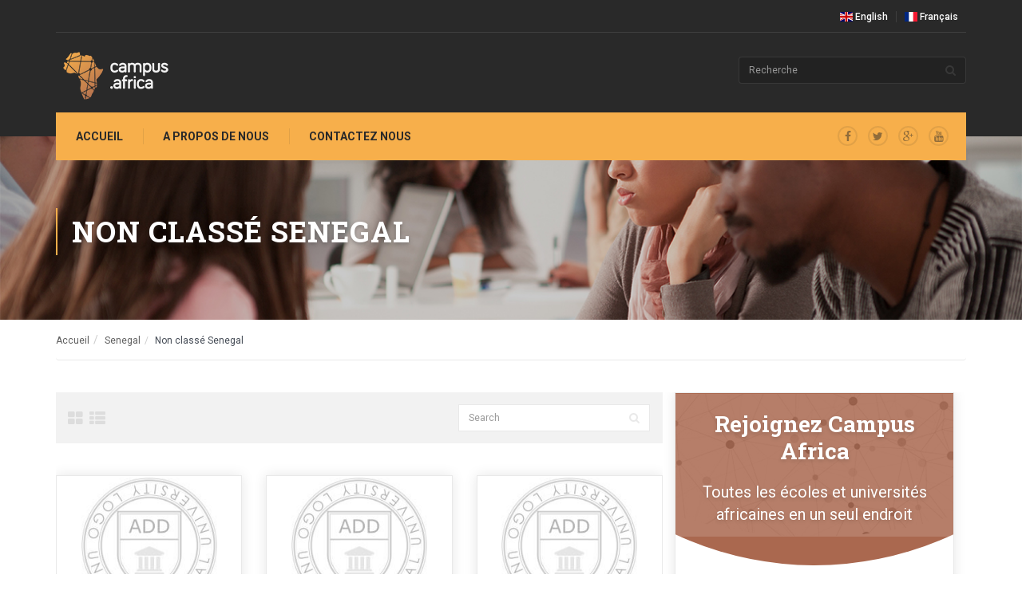

--- FILE ---
content_type: text/html; charset=UTF-8
request_url: https://www.campus.africa/group/non-classe-senegal/
body_size: 12293
content:
<!DOCTYPE html>
<meta name='robots' content='max-image-preview:large' />
<script type="text/javascript">
/* <![CDATA[ */
window._wpemojiSettings = {"baseUrl":"https:\/\/s.w.org\/images\/core\/emoji\/14.0.0\/72x72\/","ext":".png","svgUrl":"https:\/\/s.w.org\/images\/core\/emoji\/14.0.0\/svg\/","svgExt":".svg","source":{"concatemoji":"https:\/\/www.campus.africa\/wp-includes\/js\/wp-emoji-release.min.js?ver=6.4.7"}};
/*! This file is auto-generated */
!function(i,n){var o,s,e;function c(e){try{var t={supportTests:e,timestamp:(new Date).valueOf()};sessionStorage.setItem(o,JSON.stringify(t))}catch(e){}}function p(e,t,n){e.clearRect(0,0,e.canvas.width,e.canvas.height),e.fillText(t,0,0);var t=new Uint32Array(e.getImageData(0,0,e.canvas.width,e.canvas.height).data),r=(e.clearRect(0,0,e.canvas.width,e.canvas.height),e.fillText(n,0,0),new Uint32Array(e.getImageData(0,0,e.canvas.width,e.canvas.height).data));return t.every(function(e,t){return e===r[t]})}function u(e,t,n){switch(t){case"flag":return n(e,"\ud83c\udff3\ufe0f\u200d\u26a7\ufe0f","\ud83c\udff3\ufe0f\u200b\u26a7\ufe0f")?!1:!n(e,"\ud83c\uddfa\ud83c\uddf3","\ud83c\uddfa\u200b\ud83c\uddf3")&&!n(e,"\ud83c\udff4\udb40\udc67\udb40\udc62\udb40\udc65\udb40\udc6e\udb40\udc67\udb40\udc7f","\ud83c\udff4\u200b\udb40\udc67\u200b\udb40\udc62\u200b\udb40\udc65\u200b\udb40\udc6e\u200b\udb40\udc67\u200b\udb40\udc7f");case"emoji":return!n(e,"\ud83e\udef1\ud83c\udffb\u200d\ud83e\udef2\ud83c\udfff","\ud83e\udef1\ud83c\udffb\u200b\ud83e\udef2\ud83c\udfff")}return!1}function f(e,t,n){var r="undefined"!=typeof WorkerGlobalScope&&self instanceof WorkerGlobalScope?new OffscreenCanvas(300,150):i.createElement("canvas"),a=r.getContext("2d",{willReadFrequently:!0}),o=(a.textBaseline="top",a.font="600 32px Arial",{});return e.forEach(function(e){o[e]=t(a,e,n)}),o}function t(e){var t=i.createElement("script");t.src=e,t.defer=!0,i.head.appendChild(t)}"undefined"!=typeof Promise&&(o="wpEmojiSettingsSupports",s=["flag","emoji"],n.supports={everything:!0,everythingExceptFlag:!0},e=new Promise(function(e){i.addEventListener("DOMContentLoaded",e,{once:!0})}),new Promise(function(t){var n=function(){try{var e=JSON.parse(sessionStorage.getItem(o));if("object"==typeof e&&"number"==typeof e.timestamp&&(new Date).valueOf()<e.timestamp+604800&&"object"==typeof e.supportTests)return e.supportTests}catch(e){}return null}();if(!n){if("undefined"!=typeof Worker&&"undefined"!=typeof OffscreenCanvas&&"undefined"!=typeof URL&&URL.createObjectURL&&"undefined"!=typeof Blob)try{var e="postMessage("+f.toString()+"("+[JSON.stringify(s),u.toString(),p.toString()].join(",")+"));",r=new Blob([e],{type:"text/javascript"}),a=new Worker(URL.createObjectURL(r),{name:"wpTestEmojiSupports"});return void(a.onmessage=function(e){c(n=e.data),a.terminate(),t(n)})}catch(e){}c(n=f(s,u,p))}t(n)}).then(function(e){for(var t in e)n.supports[t]=e[t],n.supports.everything=n.supports.everything&&n.supports[t],"flag"!==t&&(n.supports.everythingExceptFlag=n.supports.everythingExceptFlag&&n.supports[t]);n.supports.everythingExceptFlag=n.supports.everythingExceptFlag&&!n.supports.flag,n.DOMReady=!1,n.readyCallback=function(){n.DOMReady=!0}}).then(function(){return e}).then(function(){var e;n.supports.everything||(n.readyCallback(),(e=n.source||{}).concatemoji?t(e.concatemoji):e.wpemoji&&e.twemoji&&(t(e.twemoji),t(e.wpemoji)))}))}((window,document),window._wpemojiSettings);
/* ]]> */
</script>
<style id='wp-emoji-styles-inline-css' type='text/css'>

	img.wp-smiley, img.emoji {
		display: inline !important;
		border: none !important;
		box-shadow: none !important;
		height: 1em !important;
		width: 1em !important;
		margin: 0 0.07em !important;
		vertical-align: -0.1em !important;
		background: none !important;
		padding: 0 !important;
	}
</style>
<link rel='stylesheet' id='wp-block-library-css' href='https://www.campus.africa/wp-includes/css/dist/block-library/style.min.css?ver=6.4.7' type='text/css' media='all' />
<style id='classic-theme-styles-inline-css' type='text/css'>
/*! This file is auto-generated */
.wp-block-button__link{color:#fff;background-color:#32373c;border-radius:9999px;box-shadow:none;text-decoration:none;padding:calc(.667em + 2px) calc(1.333em + 2px);font-size:1.125em}.wp-block-file__button{background:#32373c;color:#fff;text-decoration:none}
</style>
<style id='global-styles-inline-css' type='text/css'>
body{--wp--preset--color--black: #000000;--wp--preset--color--cyan-bluish-gray: #abb8c3;--wp--preset--color--white: #ffffff;--wp--preset--color--pale-pink: #f78da7;--wp--preset--color--vivid-red: #cf2e2e;--wp--preset--color--luminous-vivid-orange: #ff6900;--wp--preset--color--luminous-vivid-amber: #fcb900;--wp--preset--color--light-green-cyan: #7bdcb5;--wp--preset--color--vivid-green-cyan: #00d084;--wp--preset--color--pale-cyan-blue: #8ed1fc;--wp--preset--color--vivid-cyan-blue: #0693e3;--wp--preset--color--vivid-purple: #9b51e0;--wp--preset--gradient--vivid-cyan-blue-to-vivid-purple: linear-gradient(135deg,rgba(6,147,227,1) 0%,rgb(155,81,224) 100%);--wp--preset--gradient--light-green-cyan-to-vivid-green-cyan: linear-gradient(135deg,rgb(122,220,180) 0%,rgb(0,208,130) 100%);--wp--preset--gradient--luminous-vivid-amber-to-luminous-vivid-orange: linear-gradient(135deg,rgba(252,185,0,1) 0%,rgba(255,105,0,1) 100%);--wp--preset--gradient--luminous-vivid-orange-to-vivid-red: linear-gradient(135deg,rgba(255,105,0,1) 0%,rgb(207,46,46) 100%);--wp--preset--gradient--very-light-gray-to-cyan-bluish-gray: linear-gradient(135deg,rgb(238,238,238) 0%,rgb(169,184,195) 100%);--wp--preset--gradient--cool-to-warm-spectrum: linear-gradient(135deg,rgb(74,234,220) 0%,rgb(151,120,209) 20%,rgb(207,42,186) 40%,rgb(238,44,130) 60%,rgb(251,105,98) 80%,rgb(254,248,76) 100%);--wp--preset--gradient--blush-light-purple: linear-gradient(135deg,rgb(255,206,236) 0%,rgb(152,150,240) 100%);--wp--preset--gradient--blush-bordeaux: linear-gradient(135deg,rgb(254,205,165) 0%,rgb(254,45,45) 50%,rgb(107,0,62) 100%);--wp--preset--gradient--luminous-dusk: linear-gradient(135deg,rgb(255,203,112) 0%,rgb(199,81,192) 50%,rgb(65,88,208) 100%);--wp--preset--gradient--pale-ocean: linear-gradient(135deg,rgb(255,245,203) 0%,rgb(182,227,212) 50%,rgb(51,167,181) 100%);--wp--preset--gradient--electric-grass: linear-gradient(135deg,rgb(202,248,128) 0%,rgb(113,206,126) 100%);--wp--preset--gradient--midnight: linear-gradient(135deg,rgb(2,3,129) 0%,rgb(40,116,252) 100%);--wp--preset--font-size--small: 13px;--wp--preset--font-size--medium: 20px;--wp--preset--font-size--large: 36px;--wp--preset--font-size--x-large: 42px;--wp--preset--spacing--20: 0.44rem;--wp--preset--spacing--30: 0.67rem;--wp--preset--spacing--40: 1rem;--wp--preset--spacing--50: 1.5rem;--wp--preset--spacing--60: 2.25rem;--wp--preset--spacing--70: 3.38rem;--wp--preset--spacing--80: 5.06rem;--wp--preset--shadow--natural: 6px 6px 9px rgba(0, 0, 0, 0.2);--wp--preset--shadow--deep: 12px 12px 50px rgba(0, 0, 0, 0.4);--wp--preset--shadow--sharp: 6px 6px 0px rgba(0, 0, 0, 0.2);--wp--preset--shadow--outlined: 6px 6px 0px -3px rgba(255, 255, 255, 1), 6px 6px rgba(0, 0, 0, 1);--wp--preset--shadow--crisp: 6px 6px 0px rgba(0, 0, 0, 1);}:where(.is-layout-flex){gap: 0.5em;}:where(.is-layout-grid){gap: 0.5em;}body .is-layout-flow > .alignleft{float: left;margin-inline-start: 0;margin-inline-end: 2em;}body .is-layout-flow > .alignright{float: right;margin-inline-start: 2em;margin-inline-end: 0;}body .is-layout-flow > .aligncenter{margin-left: auto !important;margin-right: auto !important;}body .is-layout-constrained > .alignleft{float: left;margin-inline-start: 0;margin-inline-end: 2em;}body .is-layout-constrained > .alignright{float: right;margin-inline-start: 2em;margin-inline-end: 0;}body .is-layout-constrained > .aligncenter{margin-left: auto !important;margin-right: auto !important;}body .is-layout-constrained > :where(:not(.alignleft):not(.alignright):not(.alignfull)){max-width: var(--wp--style--global--content-size);margin-left: auto !important;margin-right: auto !important;}body .is-layout-constrained > .alignwide{max-width: var(--wp--style--global--wide-size);}body .is-layout-flex{display: flex;}body .is-layout-flex{flex-wrap: wrap;align-items: center;}body .is-layout-flex > *{margin: 0;}body .is-layout-grid{display: grid;}body .is-layout-grid > *{margin: 0;}:where(.wp-block-columns.is-layout-flex){gap: 2em;}:where(.wp-block-columns.is-layout-grid){gap: 2em;}:where(.wp-block-post-template.is-layout-flex){gap: 1.25em;}:where(.wp-block-post-template.is-layout-grid){gap: 1.25em;}.has-black-color{color: var(--wp--preset--color--black) !important;}.has-cyan-bluish-gray-color{color: var(--wp--preset--color--cyan-bluish-gray) !important;}.has-white-color{color: var(--wp--preset--color--white) !important;}.has-pale-pink-color{color: var(--wp--preset--color--pale-pink) !important;}.has-vivid-red-color{color: var(--wp--preset--color--vivid-red) !important;}.has-luminous-vivid-orange-color{color: var(--wp--preset--color--luminous-vivid-orange) !important;}.has-luminous-vivid-amber-color{color: var(--wp--preset--color--luminous-vivid-amber) !important;}.has-light-green-cyan-color{color: var(--wp--preset--color--light-green-cyan) !important;}.has-vivid-green-cyan-color{color: var(--wp--preset--color--vivid-green-cyan) !important;}.has-pale-cyan-blue-color{color: var(--wp--preset--color--pale-cyan-blue) !important;}.has-vivid-cyan-blue-color{color: var(--wp--preset--color--vivid-cyan-blue) !important;}.has-vivid-purple-color{color: var(--wp--preset--color--vivid-purple) !important;}.has-black-background-color{background-color: var(--wp--preset--color--black) !important;}.has-cyan-bluish-gray-background-color{background-color: var(--wp--preset--color--cyan-bluish-gray) !important;}.has-white-background-color{background-color: var(--wp--preset--color--white) !important;}.has-pale-pink-background-color{background-color: var(--wp--preset--color--pale-pink) !important;}.has-vivid-red-background-color{background-color: var(--wp--preset--color--vivid-red) !important;}.has-luminous-vivid-orange-background-color{background-color: var(--wp--preset--color--luminous-vivid-orange) !important;}.has-luminous-vivid-amber-background-color{background-color: var(--wp--preset--color--luminous-vivid-amber) !important;}.has-light-green-cyan-background-color{background-color: var(--wp--preset--color--light-green-cyan) !important;}.has-vivid-green-cyan-background-color{background-color: var(--wp--preset--color--vivid-green-cyan) !important;}.has-pale-cyan-blue-background-color{background-color: var(--wp--preset--color--pale-cyan-blue) !important;}.has-vivid-cyan-blue-background-color{background-color: var(--wp--preset--color--vivid-cyan-blue) !important;}.has-vivid-purple-background-color{background-color: var(--wp--preset--color--vivid-purple) !important;}.has-black-border-color{border-color: var(--wp--preset--color--black) !important;}.has-cyan-bluish-gray-border-color{border-color: var(--wp--preset--color--cyan-bluish-gray) !important;}.has-white-border-color{border-color: var(--wp--preset--color--white) !important;}.has-pale-pink-border-color{border-color: var(--wp--preset--color--pale-pink) !important;}.has-vivid-red-border-color{border-color: var(--wp--preset--color--vivid-red) !important;}.has-luminous-vivid-orange-border-color{border-color: var(--wp--preset--color--luminous-vivid-orange) !important;}.has-luminous-vivid-amber-border-color{border-color: var(--wp--preset--color--luminous-vivid-amber) !important;}.has-light-green-cyan-border-color{border-color: var(--wp--preset--color--light-green-cyan) !important;}.has-vivid-green-cyan-border-color{border-color: var(--wp--preset--color--vivid-green-cyan) !important;}.has-pale-cyan-blue-border-color{border-color: var(--wp--preset--color--pale-cyan-blue) !important;}.has-vivid-cyan-blue-border-color{border-color: var(--wp--preset--color--vivid-cyan-blue) !important;}.has-vivid-purple-border-color{border-color: var(--wp--preset--color--vivid-purple) !important;}.has-vivid-cyan-blue-to-vivid-purple-gradient-background{background: var(--wp--preset--gradient--vivid-cyan-blue-to-vivid-purple) !important;}.has-light-green-cyan-to-vivid-green-cyan-gradient-background{background: var(--wp--preset--gradient--light-green-cyan-to-vivid-green-cyan) !important;}.has-luminous-vivid-amber-to-luminous-vivid-orange-gradient-background{background: var(--wp--preset--gradient--luminous-vivid-amber-to-luminous-vivid-orange) !important;}.has-luminous-vivid-orange-to-vivid-red-gradient-background{background: var(--wp--preset--gradient--luminous-vivid-orange-to-vivid-red) !important;}.has-very-light-gray-to-cyan-bluish-gray-gradient-background{background: var(--wp--preset--gradient--very-light-gray-to-cyan-bluish-gray) !important;}.has-cool-to-warm-spectrum-gradient-background{background: var(--wp--preset--gradient--cool-to-warm-spectrum) !important;}.has-blush-light-purple-gradient-background{background: var(--wp--preset--gradient--blush-light-purple) !important;}.has-blush-bordeaux-gradient-background{background: var(--wp--preset--gradient--blush-bordeaux) !important;}.has-luminous-dusk-gradient-background{background: var(--wp--preset--gradient--luminous-dusk) !important;}.has-pale-ocean-gradient-background{background: var(--wp--preset--gradient--pale-ocean) !important;}.has-electric-grass-gradient-background{background: var(--wp--preset--gradient--electric-grass) !important;}.has-midnight-gradient-background{background: var(--wp--preset--gradient--midnight) !important;}.has-small-font-size{font-size: var(--wp--preset--font-size--small) !important;}.has-medium-font-size{font-size: var(--wp--preset--font-size--medium) !important;}.has-large-font-size{font-size: var(--wp--preset--font-size--large) !important;}.has-x-large-font-size{font-size: var(--wp--preset--font-size--x-large) !important;}
.wp-block-navigation a:where(:not(.wp-element-button)){color: inherit;}
:where(.wp-block-post-template.is-layout-flex){gap: 1.25em;}:where(.wp-block-post-template.is-layout-grid){gap: 1.25em;}
:where(.wp-block-columns.is-layout-flex){gap: 2em;}:where(.wp-block-columns.is-layout-grid){gap: 2em;}
.wp-block-pullquote{font-size: 1.5em;line-height: 1.6;}
</style>
<link rel='stylesheet' id='contact-form-7-css' href='https://www.campus.africa/wp-content/plugins/contact-form-7/includes/css/styles.css?ver=5.8.7' type='text/css' media='all' />
<link rel='stylesheet' id='wp-postratings-css' href='https://www.campus.africa/wp-content/plugins/wp-postratings/css/postratings-css.css?ver=1.91.2' type='text/css' media='all' />
<script type="text/javascript" src="https://www.campus.africa/wp-includes/js/jquery/jquery.min.js?ver=3.7.1" id="jquery-core-js"></script>
<script type="text/javascript" src="https://www.campus.africa/wp-includes/js/jquery/jquery-migrate.min.js?ver=3.4.1" id="jquery-migrate-js"></script>
<link rel="canonical" href="https://www.campus.africa/group/non-classe-senegal/" />
<link rel="icon" href="https://www.campus.africa/wp-content/uploads/2018/03/favicon-32x32.png" sizes="32x32" />
<link rel="icon" href="https://www.campus.africa/wp-content/uploads/2018/03/favicon-32x32.png" sizes="192x192" />
<link rel="apple-touch-icon" href="https://www.campus.africa/wp-content/uploads/2018/03/favicon-32x32.png" />
<meta name="msapplication-TileImage" content="https://www.campus.africa/wp-content/uploads/2018/03/favicon-32x32.png" />
<html lang="fr-FR">
<head>
    <meta charset="UTF-8">
    <meta name="viewport" content="width=device-width, initial-scale=1, shrink-to-fit=no">
            <link rel="icon" type="image/png" href="https://www.campus.africa/wp-content/themes/campus/favicon-32x32.png" sizes="32x32" />
<!--CSS Files-->
    <link rel="stylesheet" href="https://maxcdn.bootstrapcdn.com/bootstrap/3.3.4/css/bootstrap.min.css">
    <link rel="stylesheet" href="https://cdnjs.cloudflare.com/ajax/libs/bootstrap-datepicker/1.7.1/css/bootstrap-datepicker.min.css">
    <link rel="stylesheet" href="//maxcdn.bootstrapcdn.com/font-awesome/4.3.0/css/font-awesome.min.css">
    <link rel="stylesheet" href="https://www.campus.africa/wp-content/themes/campus/css/bootflat.min.css">
    <link rel="stylesheet" href="https://www.campus.africa/wp-content/themes/campus/css/flag-icon.min.css">
    <link rel="stylesheet" href="https://www.campus.africa/wp-content/themes/campus/css/main.css">
    <meta property='og:site_name' content='campus.africa' />
	<meta name="google-adsense-account" content="ca-pub-9044130754625773">

            <meta property='og:url' content="https://www.campus.africa/group/non-classe-senegal/" /> 
                    <meta property="og:image" content="https://www.campus.africa/wp-content/themes/campus/img/africa_default.png"/>
        
<title>Non classé Senegal - Campus.Africa</title>
<meta name='description' content='Trouver Non classé Senegal et toutes les universités et instituts supérieurs au Senegal'>
<meta property='og:description' content='Trouver Non classé Senegal et toutes les universités et instituts supérieurs au Senegal' /> 
<meta property='og:title' content='Non classé Senegal - Campus.Africa' />
    	<script async src="https://pagead2.googlesyndication.com/pagead/js/adsbygoogle.js?client=ca-pub-9044130754625773"
     crossorigin="anonymous"></script>
</head>
<body>

<div class="main-wrapper">
    <header>
        <div class="container">
            <div class="topBar col-sm-12">
                <ul class="list-unstyled list-inline pull-right">
                    <li><a href="/"><i class="flag-icon flag-icon-gb"></i> English</a>

                     <li><a href="/?lang=fr"><i class="flag-icon flag-icon-fr"></i> Français</a></li>
                    </li>
                </ul>
            </div>
        </div>

        <div class="container">
            <div class="main-header">
                <nav class="navbar navbar-default" role="navigation">
                    <!-- Brand and toggle get grouped for better mobile display -->
                    <div class="navbar-header">
                        <button type="button" class="navbar-toggle" data-toggle="collapse" data-target=".navbar-ex1-collapse">
                            <span class="sr-only">Toggle navigation</span>
                            <span class="icon-bar"></span>
                            <span class="icon-bar"></span>
                            <span class="icon-bar"></span>
                        </button>
                        <a class="navbar-brand" href="https://www.campus.africa"><img src="https://www.campus.africa/wp-content/themes/campus/img/CampusAfrica-WhiteText.png" alt=""></a>
                    </div>

                    <div class="col-sm- col-sm-offset-9">
                       <form method="get" action="https://www.campus.africa"  class="headerSearch pull-right">
    <div class="input-group">
        <input type="text" class="form-control" placeholder="Recherche " name="s">
        <input type="hidden" name="post_type[]" value="school" />
        <input type="hidden" name="post_type[]" value="training_center" />
        <input type="hidden" name="post_type[]" value="university" />
        <div class="input-group-addon">
            <span class="input-group-text fa fa-search"></span>
        </div>
    </div>
</form>                    </div>
                </nav>

                <div class="collapse navbar-collapse navbar-ex1-collapse">

                    <div class="menu-fr_menu-container"><ul id="menu-fr_menu" class="nav navbar-nav"><li id="menu-item-36702" class="menu-item menu-item-type-custom menu-item-object-custom menu-item-36702"><a href="/?lang=fr">Accueil</a></li>
<li id="menu-item-36698" class="menu-item menu-item-type-post_type menu-item-object-page menu-item-36698"><a href="https://www.campus.africa/a-propos-de-nous/">A propos de nous</a></li>
<li id="menu-item-36699" class="menu-item menu-item-type-post_type menu-item-object-page menu-item-36699"><a href="https://www.campus.africa/contactez-nous/">contactez nous</a></li>
</ul></div>
                    <ul class="social list-inline">
                        <li><a href=""><i class="fa fa-facebook"></i></a></li>
                        <li><a href=""><i class="fa fa-twitter"></i></a></li>
                        <li><a href=""><i class="fa fa-google-plus"></i></a></li>
                        <li><a href=""><i class="fa fa-youtube"></i></a></li>
                    </ul>
                </div><!-- /.navbar-collapse -->
            </div>
        </div>
    </header><section class="heroHeader pageTitle">
    <div class="container">
        <h1 class="main-title">Non classé Senegal</h1>
    </div>
</section>
<div class="bread">
    <div class="container">
        <ul class="breadcrumb">
            <li><a href='https://www.campus.africa'>Accueil</li><li><a href='https://www.campus.africa/country/senegal/'>Senegal</a></li><li class='active'>Non classé Senegal</li>
        </ul>
    </div>
</div>

<section class="mainContent">
    <div class="container">
        <section class="col-sm-8 main-content">
            <div class="row">
                                
                <div class="schoolListing top">
                    <div class="filters">
                        <div class="filterIcons">
                            <a href="#" class="grid"><i class="fa fa-th-large"></i></a>
                            <a href="#" class="list"><i class="fa fa-th-list"></i></a>
                        </div>
                        <div class="input-group">
                            <input type="text" class="form-control" placeholder="Search" style="color:#000;" id="quickfilter">
                            <div class="input-group-addon">
                                <span class="input-group-text fa fa-search"></span>
                            </div>
                        </div>
                    </div>
                    
                    <div class="row">
                                                                        <div class="item col-xs-12 col-sm-6 col-md-4 col-lg-4">
                            <div class="school">
                                <div class="schoolHeader">
                                    <a href="https://www.campus.africa/school/ensup-afrique/">
                                    <img width="200" height="200" src="https://www.campus.africa/wp-content/uploads/2018/02/6e5d61d045054edb968a68dafb2e990e9baf44d5.jpg" class="img-responsive wp-post-image" alt="" decoding="async" loading="lazy" srcset="https://www.campus.africa/wp-content/uploads/2018/02/6e5d61d045054edb968a68dafb2e990e9baf44d5.jpg 200w, https://www.campus.africa/wp-content/uploads/2018/02/6e5d61d045054edb968a68dafb2e990e9baf44d5-150x150.jpg 150w" sizes="(max-width: 200px) 100vw, 200px" />                                    </a>
                                </div>

                                <div class="schoolContent">
                                    <div class="title">
                                                                                <a href="https://www.campus.africa/school/ensup-afrique/">Ensup Afrique </a>
                                    </div>

                                    <div class="rating">
                                         <br />
<b>Deprecated</b>:  Automatic conversion of false to array is deprecated in <b>/var/www/vhosts/campus.africa/httpdocs/wp-content/plugins/wp-postratings/wp-postratings.php</b> on line <b>111</b><br />
<br />
<b>Deprecated</b>:  Automatic conversion of false to array is deprecated in <b>/var/www/vhosts/campus.africa/httpdocs/wp-content/plugins/wp-postratings/wp-postratings.php</b> on line <b>1213</b><br />
<div id="post-ratings-26636" class="post-ratings" itemscope itemtype="https://schema.org/Article" data-nonce="3c15b4fb00"><img id="rating_26636_1" src="https://www.campus.africa/wp-content/plugins/wp-postratings/images/stars/rating_on.gif" alt="1 Star" title="1 Star" onmouseover="current_rating(26636, 1, '1 Star');" onmouseout="ratings_off(3.5, 4, 0);" onclick="rate_post();" onkeypress="rate_post();" style="cursor: pointer; border: 0px;" /><img id="rating_26636_2" src="https://www.campus.africa/wp-content/plugins/wp-postratings/images/stars/rating_on.gif" alt="2 Stars" title="2 Stars" onmouseover="current_rating(26636, 2, '2 Stars');" onmouseout="ratings_off(3.5, 4, 0);" onclick="rate_post();" onkeypress="rate_post();" style="cursor: pointer; border: 0px;" /><img id="rating_26636_3" src="https://www.campus.africa/wp-content/plugins/wp-postratings/images/stars/rating_on.gif" alt="3 Stars" title="3 Stars" onmouseover="current_rating(26636, 3, '3 Stars');" onmouseout="ratings_off(3.5, 4, 0);" onclick="rate_post();" onkeypress="rate_post();" style="cursor: pointer; border: 0px;" /><img id="rating_26636_4" src="https://www.campus.africa/wp-content/plugins/wp-postratings/images/stars/rating_half.gif" alt="4 Stars" title="4 Stars" onmouseover="current_rating(26636, 4, '4 Stars');" onmouseout="ratings_off(3.5, 4, 0);" onclick="rate_post();" onkeypress="rate_post();" style="cursor: pointer; border: 0px;" /><img id="rating_26636_5" src="https://www.campus.africa/wp-content/plugins/wp-postratings/images/stars/rating_off.gif" alt="5 Stars" title="5 Stars" onmouseover="current_rating(26636, 5, '5 Stars');" onmouseout="ratings_off(3.5, 4, 0);" onclick="rate_post();" onkeypress="rate_post();" style="cursor: pointer; border: 0px;" /> (<strong>2</strong> votes)<meta itemprop="name" content="Ensup Afrique" /><meta itemprop="headline" content="Ensup Afrique" /><meta itemprop="description" content="Established in 2012, Ensup Afrique is a  private higher education institution located in the large city of Dakar (population range of 1,000,000-5,000,000 inhabitants).  Officially accredited and/or re..." /><meta itemprop="datePublished" content="2018-02-07T11:00:43+00:00" /><meta itemprop="dateModified" content="2018-02-07T11:00:43+00:00" /><meta itemprop="url" content="https://www.campus.africa/school/ensup-afrique/" /><meta itemprop="author" content="" /><meta itemprop="mainEntityOfPage" content="https://www.campus.africa/school/ensup-afrique/" /><div style="display: none;" itemprop="image" itemscope itemtype="https://schema.org/ImageObject"><meta itemprop="url" content="https://www.campus.africa/wp-content/uploads/2018/02/6e5d61d045054edb968a68dafb2e990e9baf44d5-150x150.jpg" /><meta itemprop="width" content="150" /><meta itemprop="height" content="150" /></div><div style="display: none;" itemprop="publisher" itemscope itemtype="https://schema.org/Organization"><meta itemprop="name" content="Campus Africa" /><meta itemprop="url" content="https://www.campus.africa" /><div itemprop="logo" itemscope itemtype="https://schema.org/ImageObject"><meta itemprop="url" content="" /></div></div><div style="display: none;" itemprop="aggregateRating" itemscope itemtype="https://schema.org/AggregateRating"><meta itemprop="bestRating" content="5" /><meta itemprop="worstRating" content="1" /><meta itemprop="ratingValue" content="3.5" /><meta itemprop="ratingCount" content="2" /></div></div><div id="post-ratings-26636-loading" class="post-ratings-loading"><img src="https://www.campus.africa/wp-content/plugins/wp-postratings/images/loading.gif" width="16" height="16" class="post-ratings-image" />Loading...</div>                                    </div> 
                                </div>

                                <div class="schoolLocation">
                                    <span class="type">private</span>
                                    <span></span>
                                    
                                </div>
                                <div class="excerpt hidden">
                                    <p></p>

                                    <a href="https://www.campus.africa/school/ensup-afrique/" class="btn btn-main">Read more</a>
                                </div>
                            </div>
                        </div> 
                                                                         <div class="item col-xs-12 col-sm-6 col-md-4 col-lg-4">
                            <div class="school">
                                <div class="schoolHeader">
                                    <a href="https://www.campus.africa/school/ecole-superieure-de-genies/">
                                    <img width="200" height="200" src="https://www.campus.africa/wp-content/uploads/2018/02/3a33733058445a094c776e1baa8a7ab3bbf757f2.jpg" class="img-responsive wp-post-image" alt="" decoding="async" loading="lazy" srcset="https://www.campus.africa/wp-content/uploads/2018/02/3a33733058445a094c776e1baa8a7ab3bbf757f2.jpg 200w, https://www.campus.africa/wp-content/uploads/2018/02/3a33733058445a094c776e1baa8a7ab3bbf757f2-150x150.jpg 150w" sizes="(max-width: 200px) 100vw, 200px" />                                    </a>
                                </div>

                                <div class="schoolContent">
                                    <div class="title">
                                                                                <a href="https://www.campus.africa/school/ecole-superieure-de-genies/">Ecole Supérieure de Génies </a>
                                    </div>

                                    <div class="rating">
                                         <br />
<b>Deprecated</b>:  Automatic conversion of false to array is deprecated in <b>/var/www/vhosts/campus.africa/httpdocs/wp-content/plugins/wp-postratings/wp-postratings.php</b> on line <b>111</b><br />
<br />
<b>Deprecated</b>:  Automatic conversion of false to array is deprecated in <b>/var/www/vhosts/campus.africa/httpdocs/wp-content/plugins/wp-postratings/wp-postratings.php</b> on line <b>1213</b><br />
<div id="post-ratings-26637" class="post-ratings" itemscope itemtype="https://schema.org/Article" data-nonce="ccaec5e59b"><img id="rating_26637_1" src="https://www.campus.africa/wp-content/plugins/wp-postratings/images/stars/rating_on.gif" alt="1 Star" title="1 Star" onmouseover="current_rating(26637, 1, '1 Star');" onmouseout="ratings_off(4.8, 5, 0);" onclick="rate_post();" onkeypress="rate_post();" style="cursor: pointer; border: 0px;" /><img id="rating_26637_2" src="https://www.campus.africa/wp-content/plugins/wp-postratings/images/stars/rating_on.gif" alt="2 Stars" title="2 Stars" onmouseover="current_rating(26637, 2, '2 Stars');" onmouseout="ratings_off(4.8, 5, 0);" onclick="rate_post();" onkeypress="rate_post();" style="cursor: pointer; border: 0px;" /><img id="rating_26637_3" src="https://www.campus.africa/wp-content/plugins/wp-postratings/images/stars/rating_on.gif" alt="3 Stars" title="3 Stars" onmouseover="current_rating(26637, 3, '3 Stars');" onmouseout="ratings_off(4.8, 5, 0);" onclick="rate_post();" onkeypress="rate_post();" style="cursor: pointer; border: 0px;" /><img id="rating_26637_4" src="https://www.campus.africa/wp-content/plugins/wp-postratings/images/stars/rating_on.gif" alt="4 Stars" title="4 Stars" onmouseover="current_rating(26637, 4, '4 Stars');" onmouseout="ratings_off(4.8, 5, 0);" onclick="rate_post();" onkeypress="rate_post();" style="cursor: pointer; border: 0px;" /><img id="rating_26637_5" src="https://www.campus.africa/wp-content/plugins/wp-postratings/images/stars/rating_half.gif" alt="5 Stars" title="5 Stars" onmouseover="current_rating(26637, 5, '5 Stars');" onmouseout="ratings_off(4.8, 5, 0);" onclick="rate_post();" onkeypress="rate_post();" style="cursor: pointer; border: 0px;" /> (<strong>4</strong> votes)<meta itemprop="name" content="Ecole Supérieure de Génies" /><meta itemprop="headline" content="Ecole Supérieure de Génies" /><meta itemprop="description" content="Ecole Sup&eacute;rieure de G&eacute;nies (Higher School of Engineering) is a  private higher education institution located in the large city of Dakar (population range of 1,000,000-5,000,000 inhabitants).  Offici..." /><meta itemprop="datePublished" content="2018-02-07T11:00:43+00:00" /><meta itemprop="dateModified" content="2018-02-07T11:00:43+00:00" /><meta itemprop="url" content="https://www.campus.africa/school/ecole-superieure-de-genies/" /><meta itemprop="author" content="" /><meta itemprop="mainEntityOfPage" content="https://www.campus.africa/school/ecole-superieure-de-genies/" /><div style="display: none;" itemprop="image" itemscope itemtype="https://schema.org/ImageObject"><meta itemprop="url" content="https://www.campus.africa/wp-content/uploads/2018/02/3a33733058445a094c776e1baa8a7ab3bbf757f2-150x150.jpg" /><meta itemprop="width" content="150" /><meta itemprop="height" content="150" /></div><div style="display: none;" itemprop="publisher" itemscope itemtype="https://schema.org/Organization"><meta itemprop="name" content="Campus Africa" /><meta itemprop="url" content="https://www.campus.africa" /><div itemprop="logo" itemscope itemtype="https://schema.org/ImageObject"><meta itemprop="url" content="" /></div></div><div style="display: none;" itemprop="aggregateRating" itemscope itemtype="https://schema.org/AggregateRating"><meta itemprop="bestRating" content="5" /><meta itemprop="worstRating" content="1" /><meta itemprop="ratingValue" content="4.75" /><meta itemprop="ratingCount" content="4" /></div></div><div id="post-ratings-26637-loading" class="post-ratings-loading"><img src="https://www.campus.africa/wp-content/plugins/wp-postratings/images/loading.gif" width="16" height="16" class="post-ratings-image" />Loading...</div>                                    </div> 
                                </div>

                                <div class="schoolLocation">
                                    <span class="type">private</span>
                                    <span></span>
                                    
                                </div>
                                <div class="excerpt hidden">
                                    <p></p>

                                    <a href="https://www.campus.africa/school/ecole-superieure-de-genies/" class="btn btn-main">Read more</a>
                                </div>
                            </div>
                        </div> 
                                                                         <div class="item col-xs-12 col-sm-6 col-md-4 col-lg-4">
                            <div class="school">
                                <div class="schoolHeader">
                                    <a href="https://www.campus.africa/school/institut-polytechnique-de-dakar/">
                                    <img width="200" height="200" src="https://www.campus.africa/wp-content/uploads/2018/02/dadc05e849dbf6fd6e54966a6086683b98607e07.jpg" class="img-responsive wp-post-image" alt="" decoding="async" loading="lazy" srcset="https://www.campus.africa/wp-content/uploads/2018/02/dadc05e849dbf6fd6e54966a6086683b98607e07.jpg 200w, https://www.campus.africa/wp-content/uploads/2018/02/dadc05e849dbf6fd6e54966a6086683b98607e07-150x150.jpg 150w" sizes="(max-width: 200px) 100vw, 200px" />                                    </a>
                                </div>

                                <div class="schoolContent">
                                    <div class="title">
                                                                                <a href="https://www.campus.africa/school/institut-polytechnique-de-dakar/">Institut Polytechnique de Dakar </a>
                                    </div>

                                    <div class="rating">
                                         <br />
<b>Deprecated</b>:  Automatic conversion of false to array is deprecated in <b>/var/www/vhosts/campus.africa/httpdocs/wp-content/plugins/wp-postratings/wp-postratings.php</b> on line <b>111</b><br />
<br />
<b>Deprecated</b>:  Automatic conversion of false to array is deprecated in <b>/var/www/vhosts/campus.africa/httpdocs/wp-content/plugins/wp-postratings/wp-postratings.php</b> on line <b>1213</b><br />
<div id="post-ratings-26638" class="post-ratings" itemscope itemtype="https://schema.org/Article" data-nonce="a9e4f0fbef"><img id="rating_26638_1" src="https://www.campus.africa/wp-content/plugins/wp-postratings/images/stars/rating_on.gif" alt="1 Star" title="1 Star" onmouseover="current_rating(26638, 1, '1 Star');" onmouseout="ratings_off(4.8, 5, 0);" onclick="rate_post();" onkeypress="rate_post();" style="cursor: pointer; border: 0px;" /><img id="rating_26638_2" src="https://www.campus.africa/wp-content/plugins/wp-postratings/images/stars/rating_on.gif" alt="2 Stars" title="2 Stars" onmouseover="current_rating(26638, 2, '2 Stars');" onmouseout="ratings_off(4.8, 5, 0);" onclick="rate_post();" onkeypress="rate_post();" style="cursor: pointer; border: 0px;" /><img id="rating_26638_3" src="https://www.campus.africa/wp-content/plugins/wp-postratings/images/stars/rating_on.gif" alt="3 Stars" title="3 Stars" onmouseover="current_rating(26638, 3, '3 Stars');" onmouseout="ratings_off(4.8, 5, 0);" onclick="rate_post();" onkeypress="rate_post();" style="cursor: pointer; border: 0px;" /><img id="rating_26638_4" src="https://www.campus.africa/wp-content/plugins/wp-postratings/images/stars/rating_on.gif" alt="4 Stars" title="4 Stars" onmouseover="current_rating(26638, 4, '4 Stars');" onmouseout="ratings_off(4.8, 5, 0);" onclick="rate_post();" onkeypress="rate_post();" style="cursor: pointer; border: 0px;" /><img id="rating_26638_5" src="https://www.campus.africa/wp-content/plugins/wp-postratings/images/stars/rating_half.gif" alt="5 Stars" title="5 Stars" onmouseover="current_rating(26638, 5, '5 Stars');" onmouseout="ratings_off(4.8, 5, 0);" onclick="rate_post();" onkeypress="rate_post();" style="cursor: pointer; border: 0px;" /> (<strong>4</strong> votes)<meta itemprop="name" content="Institut Polytechnique de Dakar" /><meta itemprop="headline" content="Institut Polytechnique de Dakar" /><meta itemprop="description" content="Established in 1991, Institut Polytechnique de Dakar (Polytechnic Institute of Dakar) is a  private higher education institution located in the large city of Dakar (population range of 1,000,000-5,000..." /><meta itemprop="datePublished" content="2018-02-07T11:00:43+00:00" /><meta itemprop="dateModified" content="2018-02-07T11:00:43+00:00" /><meta itemprop="url" content="https://www.campus.africa/school/institut-polytechnique-de-dakar/" /><meta itemprop="author" content="" /><meta itemprop="mainEntityOfPage" content="https://www.campus.africa/school/institut-polytechnique-de-dakar/" /><div style="display: none;" itemprop="image" itemscope itemtype="https://schema.org/ImageObject"><meta itemprop="url" content="https://www.campus.africa/wp-content/uploads/2018/02/dadc05e849dbf6fd6e54966a6086683b98607e07-150x150.jpg" /><meta itemprop="width" content="150" /><meta itemprop="height" content="150" /></div><div style="display: none;" itemprop="publisher" itemscope itemtype="https://schema.org/Organization"><meta itemprop="name" content="Campus Africa" /><meta itemprop="url" content="https://www.campus.africa" /><div itemprop="logo" itemscope itemtype="https://schema.org/ImageObject"><meta itemprop="url" content="" /></div></div><div style="display: none;" itemprop="aggregateRating" itemscope itemtype="https://schema.org/AggregateRating"><meta itemprop="bestRating" content="5" /><meta itemprop="worstRating" content="1" /><meta itemprop="ratingValue" content="4.75" /><meta itemprop="ratingCount" content="4" /></div></div><div id="post-ratings-26638-loading" class="post-ratings-loading"><img src="https://www.campus.africa/wp-content/plugins/wp-postratings/images/loading.gif" width="16" height="16" class="post-ratings-image" />Loading...</div>                                    </div> 
                                </div>

                                <div class="schoolLocation">
                                    <span class="type">private</span>
                                    <span></span>
                                    
                                </div>
                                <div class="excerpt hidden">
                                    <p></p>

                                    <a href="https://www.campus.africa/school/institut-polytechnique-de-dakar/" class="btn btn-main">Read more</a>
                                </div>
                            </div>
                        </div> 
                         <div class='clearfix'></div>                                                <div class="item col-xs-12 col-sm-6 col-md-4 col-lg-4">
                            <div class="school">
                                <div class="schoolHeader">
                                    <a href="https://www.campus.africa/school/crd-iaaf-de-dakar/">
                                                                            <img src="https://www.campus.africa/wp-content/themes/campus/img/default_thumb.jpg">    
                                                                        </a>
                                </div>

                                <div class="schoolContent">
                                    <div class="title">
                                                                                <a href="https://www.campus.africa/school/crd-iaaf-de-dakar/">CRD &#8211; IAAF de Dakar </a>
                                    </div>

                                    <div class="rating">
                                         <br />
<b>Deprecated</b>:  Automatic conversion of false to array is deprecated in <b>/var/www/vhosts/campus.africa/httpdocs/wp-content/plugins/wp-postratings/wp-postratings.php</b> on line <b>111</b><br />
<br />
<b>Deprecated</b>:  Automatic conversion of false to array is deprecated in <b>/var/www/vhosts/campus.africa/httpdocs/wp-content/plugins/wp-postratings/wp-postratings.php</b> on line <b>1213</b><br />
<div id="post-ratings-29034" class="post-ratings" itemscope itemtype="https://schema.org/Article" data-nonce="329593fde1"><img id="rating_29034_1" src="https://www.campus.africa/wp-content/plugins/wp-postratings/images/stars/rating_on.gif" alt="1 Star" title="1 Star" onmouseover="current_rating(29034, 1, '1 Star');" onmouseout="ratings_off(5, 0, 0);" onclick="rate_post();" onkeypress="rate_post();" style="cursor: pointer; border: 0px;" /><img id="rating_29034_2" src="https://www.campus.africa/wp-content/plugins/wp-postratings/images/stars/rating_on.gif" alt="2 Stars" title="2 Stars" onmouseover="current_rating(29034, 2, '2 Stars');" onmouseout="ratings_off(5, 0, 0);" onclick="rate_post();" onkeypress="rate_post();" style="cursor: pointer; border: 0px;" /><img id="rating_29034_3" src="https://www.campus.africa/wp-content/plugins/wp-postratings/images/stars/rating_on.gif" alt="3 Stars" title="3 Stars" onmouseover="current_rating(29034, 3, '3 Stars');" onmouseout="ratings_off(5, 0, 0);" onclick="rate_post();" onkeypress="rate_post();" style="cursor: pointer; border: 0px;" /><img id="rating_29034_4" src="https://www.campus.africa/wp-content/plugins/wp-postratings/images/stars/rating_on.gif" alt="4 Stars" title="4 Stars" onmouseover="current_rating(29034, 4, '4 Stars');" onmouseout="ratings_off(5, 0, 0);" onclick="rate_post();" onkeypress="rate_post();" style="cursor: pointer; border: 0px;" /><img id="rating_29034_5" src="https://www.campus.africa/wp-content/plugins/wp-postratings/images/stars/rating_on.gif" alt="5 Stars" title="5 Stars" onmouseover="current_rating(29034, 5, '5 Stars');" onmouseout="ratings_off(5, 0, 0);" onclick="rate_post();" onkeypress="rate_post();" style="cursor: pointer; border: 0px;" /> (<strong>1</strong> votes)<meta itemprop="name" content="CRD &#8211; IAAF de Dakar" /><meta itemprop="headline" content="CRD &#8211; IAAF de Dakar" /><meta itemprop="description" content=" " /><meta itemprop="datePublished" content="2018-02-07T11:00:43+00:00" /><meta itemprop="dateModified" content="2018-02-07T11:00:43+00:00" /><meta itemprop="url" content="https://www.campus.africa/school/crd-iaaf-de-dakar/" /><meta itemprop="author" content="" /><meta itemprop="mainEntityOfPage" content="https://www.campus.africa/school/crd-iaaf-de-dakar/" /><div style="display: none;" itemprop="publisher" itemscope itemtype="https://schema.org/Organization"><meta itemprop="name" content="Campus Africa" /><meta itemprop="url" content="https://www.campus.africa" /><div itemprop="logo" itemscope itemtype="https://schema.org/ImageObject"><meta itemprop="url" content="" /></div></div><div style="display: none;" itemprop="aggregateRating" itemscope itemtype="https://schema.org/AggregateRating"><meta itemprop="bestRating" content="5" /><meta itemprop="worstRating" content="1" /><meta itemprop="ratingValue" content="5" /><meta itemprop="ratingCount" content="1" /></div></div><div id="post-ratings-29034-loading" class="post-ratings-loading"><img src="https://www.campus.africa/wp-content/plugins/wp-postratings/images/loading.gif" width="16" height="16" class="post-ratings-image" />Loading...</div>                                    </div> 
                                </div>

                                <div class="schoolLocation">
                                    <span class="type">private</span>
                                    <span>Dakar</span>
                                    
                                </div>
                                <div class="excerpt hidden">
                                    <p></p>

                                    <a href="https://www.campus.africa/school/crd-iaaf-de-dakar/" class="btn btn-main">Read more</a>
                                </div>
                            </div>
                        </div> 
                                                                         <div class="item col-xs-12 col-sm-6 col-md-4 col-lg-4">
                            <div class="school">
                                <div class="schoolHeader">
                                    <a href="https://www.campus.africa/school/cfpt/">
                                                                            <img src="https://www.campus.africa/wp-content/themes/campus/img/default_thumb.jpg">    
                                                                        </a>
                                </div>

                                <div class="schoolContent">
                                    <div class="title">
                                                                                <a href="https://www.campus.africa/school/cfpt/">CFPT </a>
                                    </div>

                                    <div class="rating">
                                         <br />
<b>Deprecated</b>:  Automatic conversion of false to array is deprecated in <b>/var/www/vhosts/campus.africa/httpdocs/wp-content/plugins/wp-postratings/wp-postratings.php</b> on line <b>111</b><br />
<br />
<b>Deprecated</b>:  Automatic conversion of false to array is deprecated in <b>/var/www/vhosts/campus.africa/httpdocs/wp-content/plugins/wp-postratings/wp-postratings.php</b> on line <b>1213</b><br />
<div id="post-ratings-29035" class="post-ratings" itemscope itemtype="https://schema.org/Article" data-nonce="f57262b9c5"><img id="rating_29035_1" src="https://www.campus.africa/wp-content/plugins/wp-postratings/images/stars/rating_on.gif" alt="1 Star" title="1 Star" onmouseover="current_rating(29035, 1, '1 Star');" onmouseout="ratings_off(1, 0, 0);" onclick="rate_post();" onkeypress="rate_post();" style="cursor: pointer; border: 0px;" /><img id="rating_29035_2" src="https://www.campus.africa/wp-content/plugins/wp-postratings/images/stars/rating_off.gif" alt="2 Stars" title="2 Stars" onmouseover="current_rating(29035, 2, '2 Stars');" onmouseout="ratings_off(1, 0, 0);" onclick="rate_post();" onkeypress="rate_post();" style="cursor: pointer; border: 0px;" /><img id="rating_29035_3" src="https://www.campus.africa/wp-content/plugins/wp-postratings/images/stars/rating_off.gif" alt="3 Stars" title="3 Stars" onmouseover="current_rating(29035, 3, '3 Stars');" onmouseout="ratings_off(1, 0, 0);" onclick="rate_post();" onkeypress="rate_post();" style="cursor: pointer; border: 0px;" /><img id="rating_29035_4" src="https://www.campus.africa/wp-content/plugins/wp-postratings/images/stars/rating_off.gif" alt="4 Stars" title="4 Stars" onmouseover="current_rating(29035, 4, '4 Stars');" onmouseout="ratings_off(1, 0, 0);" onclick="rate_post();" onkeypress="rate_post();" style="cursor: pointer; border: 0px;" /><img id="rating_29035_5" src="https://www.campus.africa/wp-content/plugins/wp-postratings/images/stars/rating_off.gif" alt="5 Stars" title="5 Stars" onmouseover="current_rating(29035, 5, '5 Stars');" onmouseout="ratings_off(1, 0, 0);" onclick="rate_post();" onkeypress="rate_post();" style="cursor: pointer; border: 0px;" /> (<strong>1</strong> votes)<meta itemprop="name" content="CFPT" /><meta itemprop="headline" content="CFPT" /><meta itemprop="description" content=" " /><meta itemprop="datePublished" content="2018-02-07T11:00:43+00:00" /><meta itemprop="dateModified" content="2018-02-07T11:00:43+00:00" /><meta itemprop="url" content="https://www.campus.africa/school/cfpt/" /><meta itemprop="author" content="" /><meta itemprop="mainEntityOfPage" content="https://www.campus.africa/school/cfpt/" /><div style="display: none;" itemprop="publisher" itemscope itemtype="https://schema.org/Organization"><meta itemprop="name" content="Campus Africa" /><meta itemprop="url" content="https://www.campus.africa" /><div itemprop="logo" itemscope itemtype="https://schema.org/ImageObject"><meta itemprop="url" content="" /></div></div><div style="display: none;" itemprop="aggregateRating" itemscope itemtype="https://schema.org/AggregateRating"><meta itemprop="bestRating" content="5" /><meta itemprop="worstRating" content="1" /><meta itemprop="ratingValue" content="1" /><meta itemprop="ratingCount" content="1" /></div></div><div id="post-ratings-29035-loading" class="post-ratings-loading"><img src="https://www.campus.africa/wp-content/plugins/wp-postratings/images/loading.gif" width="16" height="16" class="post-ratings-image" />Loading...</div>                                    </div> 
                                </div>

                                <div class="schoolLocation">
                                    <span class="type">private</span>
                                    <span>Dakar</span>
                                    
                                </div>
                                <div class="excerpt hidden">
                                    <p></p>

                                    <a href="https://www.campus.africa/school/cfpt/" class="btn btn-main">Read more</a>
                                </div>
                            </div>
                        </div> 
                                                                         <div class="item col-xs-12 col-sm-6 col-md-4 col-lg-4">
                            <div class="school">
                                <div class="schoolHeader">
                                    <a href="https://www.campus.africa/school/csm-complexe-saint-michel/">
                                                                            <img src="https://www.campus.africa/wp-content/themes/campus/img/default_thumb.jpg">    
                                                                        </a>
                                </div>

                                <div class="schoolContent">
                                    <div class="title">
                                                                                <a href="https://www.campus.africa/school/csm-complexe-saint-michel/">CSM &#8211; Complexe Saint-michel </a>
                                    </div>

                                    <div class="rating">
                                         <br />
<b>Deprecated</b>:  Automatic conversion of false to array is deprecated in <b>/var/www/vhosts/campus.africa/httpdocs/wp-content/plugins/wp-postratings/wp-postratings.php</b> on line <b>111</b><br />
<br />
<b>Deprecated</b>:  Automatic conversion of false to array is deprecated in <b>/var/www/vhosts/campus.africa/httpdocs/wp-content/plugins/wp-postratings/wp-postratings.php</b> on line <b>1213</b><br />
<div id="post-ratings-29037" class="post-ratings" itemscope itemtype="https://schema.org/Article" data-nonce="55d2b504f5"><img id="rating_29037_1" src="https://www.campus.africa/wp-content/plugins/wp-postratings/images/stars/rating_on.gif" alt="1 Star" title="1 Star" onmouseover="current_rating(29037, 1, '1 Star');" onmouseout="ratings_off(3, 0, 0);" onclick="rate_post();" onkeypress="rate_post();" style="cursor: pointer; border: 0px;" /><img id="rating_29037_2" src="https://www.campus.africa/wp-content/plugins/wp-postratings/images/stars/rating_on.gif" alt="2 Stars" title="2 Stars" onmouseover="current_rating(29037, 2, '2 Stars');" onmouseout="ratings_off(3, 0, 0);" onclick="rate_post();" onkeypress="rate_post();" style="cursor: pointer; border: 0px;" /><img id="rating_29037_3" src="https://www.campus.africa/wp-content/plugins/wp-postratings/images/stars/rating_on.gif" alt="3 Stars" title="3 Stars" onmouseover="current_rating(29037, 3, '3 Stars');" onmouseout="ratings_off(3, 0, 0);" onclick="rate_post();" onkeypress="rate_post();" style="cursor: pointer; border: 0px;" /><img id="rating_29037_4" src="https://www.campus.africa/wp-content/plugins/wp-postratings/images/stars/rating_off.gif" alt="4 Stars" title="4 Stars" onmouseover="current_rating(29037, 4, '4 Stars');" onmouseout="ratings_off(3, 0, 0);" onclick="rate_post();" onkeypress="rate_post();" style="cursor: pointer; border: 0px;" /><img id="rating_29037_5" src="https://www.campus.africa/wp-content/plugins/wp-postratings/images/stars/rating_off.gif" alt="5 Stars" title="5 Stars" onmouseover="current_rating(29037, 5, '5 Stars');" onmouseout="ratings_off(3, 0, 0);" onclick="rate_post();" onkeypress="rate_post();" style="cursor: pointer; border: 0px;" /> (<strong>1</strong> votes)<meta itemprop="name" content="CSM &#8211; Complexe Saint-michel" /><meta itemprop="headline" content="CSM &#8211; Complexe Saint-michel" /><meta itemprop="description" content="Affili&eacute; &agrave; l&#039;universit&eacute; catholique d&#039;Afrique de l&#039;Ouest

Gestion, comptabilit&eacute;, marketing " /><meta itemprop="datePublished" content="2018-02-07T11:00:43+00:00" /><meta itemprop="dateModified" content="2018-02-07T11:00:43+00:00" /><meta itemprop="url" content="https://www.campus.africa/school/csm-complexe-saint-michel/" /><meta itemprop="author" content="" /><meta itemprop="mainEntityOfPage" content="https://www.campus.africa/school/csm-complexe-saint-michel/" /><div style="display: none;" itemprop="publisher" itemscope itemtype="https://schema.org/Organization"><meta itemprop="name" content="Campus Africa" /><meta itemprop="url" content="https://www.campus.africa" /><div itemprop="logo" itemscope itemtype="https://schema.org/ImageObject"><meta itemprop="url" content="" /></div></div><div style="display: none;" itemprop="aggregateRating" itemscope itemtype="https://schema.org/AggregateRating"><meta itemprop="bestRating" content="5" /><meta itemprop="worstRating" content="1" /><meta itemprop="ratingValue" content="3" /><meta itemprop="ratingCount" content="1" /></div></div><div id="post-ratings-29037-loading" class="post-ratings-loading"><img src="https://www.campus.africa/wp-content/plugins/wp-postratings/images/loading.gif" width="16" height="16" class="post-ratings-image" />Loading...</div>                                    </div> 
                                </div>

                                <div class="schoolLocation">
                                    <span class="type">private</span>
                                    <span>Dakar</span>
                                    
                                </div>
                                <div class="excerpt hidden">
                                    <p></p>

                                    <a href="https://www.campus.africa/school/csm-complexe-saint-michel/" class="btn btn-main">Read more</a>
                                </div>
                            </div>
                        </div> 
                         <div class='clearfix'></div>                                                <div class="item col-xs-12 col-sm-6 col-md-4 col-lg-4">
                            <div class="school">
                                <div class="schoolHeader">
                                    <a href="https://www.campus.africa/school/cesti/">
                                                                            <img src="https://www.campus.africa/wp-content/themes/campus/img/default_thumb.jpg">    
                                                                        </a>
                                </div>

                                <div class="schoolContent">
                                    <div class="title">
                                                                                <a href="https://www.campus.africa/school/cesti/">CESTI </a>
                                    </div>

                                    <div class="rating">
                                         <br />
<b>Deprecated</b>:  Automatic conversion of false to array is deprecated in <b>/var/www/vhosts/campus.africa/httpdocs/wp-content/plugins/wp-postratings/wp-postratings.php</b> on line <b>111</b><br />
<br />
<b>Deprecated</b>:  Automatic conversion of false to array is deprecated in <b>/var/www/vhosts/campus.africa/httpdocs/wp-content/plugins/wp-postratings/wp-postratings.php</b> on line <b>1213</b><br />
<div id="post-ratings-29039" class="post-ratings" itemscope itemtype="https://schema.org/Article" data-nonce="7b75761f5c"><img id="rating_29039_1" src="https://www.campus.africa/wp-content/plugins/wp-postratings/images/stars/rating_off.gif" alt="1 Star" title="1 Star" onmouseover="current_rating(29039, 1, '1 Star');" onmouseout="ratings_off(0, 0, 0);" onclick="rate_post();" onkeypress="rate_post();" style="cursor: pointer; border: 0px;" /><img id="rating_29039_2" src="https://www.campus.africa/wp-content/plugins/wp-postratings/images/stars/rating_off.gif" alt="2 Stars" title="2 Stars" onmouseover="current_rating(29039, 2, '2 Stars');" onmouseout="ratings_off(0, 0, 0);" onclick="rate_post();" onkeypress="rate_post();" style="cursor: pointer; border: 0px;" /><img id="rating_29039_3" src="https://www.campus.africa/wp-content/plugins/wp-postratings/images/stars/rating_off.gif" alt="3 Stars" title="3 Stars" onmouseover="current_rating(29039, 3, '3 Stars');" onmouseout="ratings_off(0, 0, 0);" onclick="rate_post();" onkeypress="rate_post();" style="cursor: pointer; border: 0px;" /><img id="rating_29039_4" src="https://www.campus.africa/wp-content/plugins/wp-postratings/images/stars/rating_off.gif" alt="4 Stars" title="4 Stars" onmouseover="current_rating(29039, 4, '4 Stars');" onmouseout="ratings_off(0, 0, 0);" onclick="rate_post();" onkeypress="rate_post();" style="cursor: pointer; border: 0px;" /><img id="rating_29039_5" src="https://www.campus.africa/wp-content/plugins/wp-postratings/images/stars/rating_off.gif" alt="5 Stars" title="5 Stars" onmouseover="current_rating(29039, 5, '5 Stars');" onmouseout="ratings_off(0, 0, 0);" onclick="rate_post();" onkeypress="rate_post();" style="cursor: pointer; border: 0px;" /><meta itemprop="name" content="CESTI" /><meta itemprop="headline" content="CESTI" /><meta itemprop="description" content="  " /><meta itemprop="datePublished" content="2018-02-07T11:00:43+00:00" /><meta itemprop="dateModified" content="2018-02-07T11:00:43+00:00" /><meta itemprop="url" content="https://www.campus.africa/school/cesti/" /><meta itemprop="author" content="" /><meta itemprop="mainEntityOfPage" content="https://www.campus.africa/school/cesti/" /><div style="display: none;" itemprop="publisher" itemscope itemtype="https://schema.org/Organization"><meta itemprop="name" content="Campus Africa" /><meta itemprop="url" content="https://www.campus.africa" /><div itemprop="logo" itemscope itemtype="https://schema.org/ImageObject"><meta itemprop="url" content="" /></div></div></div><div id="post-ratings-29039-loading" class="post-ratings-loading"><img src="https://www.campus.africa/wp-content/plugins/wp-postratings/images/loading.gif" width="16" height="16" class="post-ratings-image" />Loading...</div>                                    </div> 
                                </div>

                                <div class="schoolLocation">
                                    <span class="type">private</span>
                                    <span>Dakar</span>
                                    
                                </div>
                                <div class="excerpt hidden">
                                    <p></p>

                                    <a href="https://www.campus.africa/school/cesti/" class="btn btn-main">Read more</a>
                                </div>
                            </div>
                        </div> 
                                                                         <div class="item col-xs-12 col-sm-6 col-md-4 col-lg-4">
                            <div class="school">
                                <div class="schoolHeader">
                                    <a href="https://www.campus.africa/school/cfbtp/">
                                                                            <img src="https://www.campus.africa/wp-content/themes/campus/img/default_thumb.jpg">    
                                                                        </a>
                                </div>

                                <div class="schoolContent">
                                    <div class="title">
                                                                                <a href="https://www.campus.africa/school/cfbtp/">CFBTP </a>
                                    </div>

                                    <div class="rating">
                                         <br />
<b>Deprecated</b>:  Automatic conversion of false to array is deprecated in <b>/var/www/vhosts/campus.africa/httpdocs/wp-content/plugins/wp-postratings/wp-postratings.php</b> on line <b>111</b><br />
<br />
<b>Deprecated</b>:  Automatic conversion of false to array is deprecated in <b>/var/www/vhosts/campus.africa/httpdocs/wp-content/plugins/wp-postratings/wp-postratings.php</b> on line <b>1213</b><br />
<div id="post-ratings-29041" class="post-ratings" itemscope itemtype="https://schema.org/Article" data-nonce="6e00e7bfa9"><img id="rating_29041_1" src="https://www.campus.africa/wp-content/plugins/wp-postratings/images/stars/rating_off.gif" alt="1 Star" title="1 Star" onmouseover="current_rating(29041, 1, '1 Star');" onmouseout="ratings_off(0, 0, 0);" onclick="rate_post();" onkeypress="rate_post();" style="cursor: pointer; border: 0px;" /><img id="rating_29041_2" src="https://www.campus.africa/wp-content/plugins/wp-postratings/images/stars/rating_off.gif" alt="2 Stars" title="2 Stars" onmouseover="current_rating(29041, 2, '2 Stars');" onmouseout="ratings_off(0, 0, 0);" onclick="rate_post();" onkeypress="rate_post();" style="cursor: pointer; border: 0px;" /><img id="rating_29041_3" src="https://www.campus.africa/wp-content/plugins/wp-postratings/images/stars/rating_off.gif" alt="3 Stars" title="3 Stars" onmouseover="current_rating(29041, 3, '3 Stars');" onmouseout="ratings_off(0, 0, 0);" onclick="rate_post();" onkeypress="rate_post();" style="cursor: pointer; border: 0px;" /><img id="rating_29041_4" src="https://www.campus.africa/wp-content/plugins/wp-postratings/images/stars/rating_off.gif" alt="4 Stars" title="4 Stars" onmouseover="current_rating(29041, 4, '4 Stars');" onmouseout="ratings_off(0, 0, 0);" onclick="rate_post();" onkeypress="rate_post();" style="cursor: pointer; border: 0px;" /><img id="rating_29041_5" src="https://www.campus.africa/wp-content/plugins/wp-postratings/images/stars/rating_off.gif" alt="5 Stars" title="5 Stars" onmouseover="current_rating(29041, 5, '5 Stars');" onmouseout="ratings_off(0, 0, 0);" onclick="rate_post();" onkeypress="rate_post();" style="cursor: pointer; border: 0px;" /><meta itemprop="name" content="CFBTP" /><meta itemprop="headline" content="CFBTP" /><meta itemprop="description" content=" " /><meta itemprop="datePublished" content="2018-02-07T11:00:43+00:00" /><meta itemprop="dateModified" content="2018-02-07T11:00:43+00:00" /><meta itemprop="url" content="https://www.campus.africa/school/cfbtp/" /><meta itemprop="author" content="" /><meta itemprop="mainEntityOfPage" content="https://www.campus.africa/school/cfbtp/" /><div style="display: none;" itemprop="publisher" itemscope itemtype="https://schema.org/Organization"><meta itemprop="name" content="Campus Africa" /><meta itemprop="url" content="https://www.campus.africa" /><div itemprop="logo" itemscope itemtype="https://schema.org/ImageObject"><meta itemprop="url" content="" /></div></div></div><div id="post-ratings-29041-loading" class="post-ratings-loading"><img src="https://www.campus.africa/wp-content/plugins/wp-postratings/images/loading.gif" width="16" height="16" class="post-ratings-image" />Loading...</div>                                    </div> 
                                </div>

                                <div class="schoolLocation">
                                    <span class="type">private</span>
                                    <span>Thies</span>
                                    
                                </div>
                                <div class="excerpt hidden">
                                    <p></p>

                                    <a href="https://www.campus.africa/school/cfbtp/" class="btn btn-main">Read more</a>
                                </div>
                            </div>
                        </div> 
                                                                         <div class="item col-xs-12 col-sm-6 col-md-4 col-lg-4">
                            <div class="school">
                                <div class="schoolHeader">
                                    <a href="https://www.campus.africa/school/cesar-institut/">
                                                                            <img src="https://www.campus.africa/wp-content/themes/campus/img/default_thumb.jpg">    
                                                                        </a>
                                </div>

                                <div class="schoolContent">
                                    <div class="title">
                                                                                <a href="https://www.campus.africa/school/cesar-institut/">CESAR Institut </a>
                                    </div>

                                    <div class="rating">
                                         <br />
<b>Deprecated</b>:  Automatic conversion of false to array is deprecated in <b>/var/www/vhosts/campus.africa/httpdocs/wp-content/plugins/wp-postratings/wp-postratings.php</b> on line <b>111</b><br />
<br />
<b>Deprecated</b>:  Automatic conversion of false to array is deprecated in <b>/var/www/vhosts/campus.africa/httpdocs/wp-content/plugins/wp-postratings/wp-postratings.php</b> on line <b>1213</b><br />
<div id="post-ratings-29044" class="post-ratings" itemscope itemtype="https://schema.org/Article" data-nonce="d7ccff793a"><img id="rating_29044_1" src="https://www.campus.africa/wp-content/plugins/wp-postratings/images/stars/rating_off.gif" alt="1 Star" title="1 Star" onmouseover="current_rating(29044, 1, '1 Star');" onmouseout="ratings_off(0, 0, 0);" onclick="rate_post();" onkeypress="rate_post();" style="cursor: pointer; border: 0px;" /><img id="rating_29044_2" src="https://www.campus.africa/wp-content/plugins/wp-postratings/images/stars/rating_off.gif" alt="2 Stars" title="2 Stars" onmouseover="current_rating(29044, 2, '2 Stars');" onmouseout="ratings_off(0, 0, 0);" onclick="rate_post();" onkeypress="rate_post();" style="cursor: pointer; border: 0px;" /><img id="rating_29044_3" src="https://www.campus.africa/wp-content/plugins/wp-postratings/images/stars/rating_off.gif" alt="3 Stars" title="3 Stars" onmouseover="current_rating(29044, 3, '3 Stars');" onmouseout="ratings_off(0, 0, 0);" onclick="rate_post();" onkeypress="rate_post();" style="cursor: pointer; border: 0px;" /><img id="rating_29044_4" src="https://www.campus.africa/wp-content/plugins/wp-postratings/images/stars/rating_off.gif" alt="4 Stars" title="4 Stars" onmouseover="current_rating(29044, 4, '4 Stars');" onmouseout="ratings_off(0, 0, 0);" onclick="rate_post();" onkeypress="rate_post();" style="cursor: pointer; border: 0px;" /><img id="rating_29044_5" src="https://www.campus.africa/wp-content/plugins/wp-postratings/images/stars/rating_off.gif" alt="5 Stars" title="5 Stars" onmouseover="current_rating(29044, 5, '5 Stars');" onmouseout="ratings_off(0, 0, 0);" onclick="rate_post();" onkeypress="rate_post();" style="cursor: pointer; border: 0px;" /><meta itemprop="name" content="CESAR Institut" /><meta itemprop="headline" content="CESAR Institut" /><meta itemprop="description" content=" " /><meta itemprop="datePublished" content="2018-02-07T11:00:43+00:00" /><meta itemprop="dateModified" content="2018-02-07T11:00:43+00:00" /><meta itemprop="url" content="https://www.campus.africa/school/cesar-institut/" /><meta itemprop="author" content="" /><meta itemprop="mainEntityOfPage" content="https://www.campus.africa/school/cesar-institut/" /><div style="display: none;" itemprop="publisher" itemscope itemtype="https://schema.org/Organization"><meta itemprop="name" content="Campus Africa" /><meta itemprop="url" content="https://www.campus.africa" /><div itemprop="logo" itemscope itemtype="https://schema.org/ImageObject"><meta itemprop="url" content="" /></div></div></div><div id="post-ratings-29044-loading" class="post-ratings-loading"><img src="https://www.campus.africa/wp-content/plugins/wp-postratings/images/loading.gif" width="16" height="16" class="post-ratings-image" />Loading...</div>                                    </div> 
                                </div>

                                <div class="schoolLocation">
                                    <span class="type">private</span>
                                    <span>Dakar</span>
                                    
                                </div>
                                <div class="excerpt hidden">
                                    <p></p>

                                    <a href="https://www.campus.africa/school/cesar-institut/" class="btn btn-main">Read more</a>
                                </div>
                            </div>
                        </div> 
                         <div class='clearfix'></div>                                                <div class="item col-xs-12 col-sm-6 col-md-4 col-lg-4">
                            <div class="school">
                                <div class="schoolHeader">
                                    <a href="https://www.campus.africa/school/cemis/">
                                                                            <img src="https://www.campus.africa/wp-content/themes/campus/img/default_thumb.jpg">    
                                                                        </a>
                                </div>

                                <div class="schoolContent">
                                    <div class="title">
                                                                                <a href="https://www.campus.africa/school/cemis/">CEMIS </a>
                                    </div>

                                    <div class="rating">
                                         <br />
<b>Deprecated</b>:  Automatic conversion of false to array is deprecated in <b>/var/www/vhosts/campus.africa/httpdocs/wp-content/plugins/wp-postratings/wp-postratings.php</b> on line <b>111</b><br />
<br />
<b>Deprecated</b>:  Automatic conversion of false to array is deprecated in <b>/var/www/vhosts/campus.africa/httpdocs/wp-content/plugins/wp-postratings/wp-postratings.php</b> on line <b>1213</b><br />
<div id="post-ratings-29046" class="post-ratings" itemscope itemtype="https://schema.org/Article" data-nonce="9ea6b8ae52"><img id="rating_29046_1" src="https://www.campus.africa/wp-content/plugins/wp-postratings/images/stars/rating_off.gif" alt="1 Star" title="1 Star" onmouseover="current_rating(29046, 1, '1 Star');" onmouseout="ratings_off(0, 0, 0);" onclick="rate_post();" onkeypress="rate_post();" style="cursor: pointer; border: 0px;" /><img id="rating_29046_2" src="https://www.campus.africa/wp-content/plugins/wp-postratings/images/stars/rating_off.gif" alt="2 Stars" title="2 Stars" onmouseover="current_rating(29046, 2, '2 Stars');" onmouseout="ratings_off(0, 0, 0);" onclick="rate_post();" onkeypress="rate_post();" style="cursor: pointer; border: 0px;" /><img id="rating_29046_3" src="https://www.campus.africa/wp-content/plugins/wp-postratings/images/stars/rating_off.gif" alt="3 Stars" title="3 Stars" onmouseover="current_rating(29046, 3, '3 Stars');" onmouseout="ratings_off(0, 0, 0);" onclick="rate_post();" onkeypress="rate_post();" style="cursor: pointer; border: 0px;" /><img id="rating_29046_4" src="https://www.campus.africa/wp-content/plugins/wp-postratings/images/stars/rating_off.gif" alt="4 Stars" title="4 Stars" onmouseover="current_rating(29046, 4, '4 Stars');" onmouseout="ratings_off(0, 0, 0);" onclick="rate_post();" onkeypress="rate_post();" style="cursor: pointer; border: 0px;" /><img id="rating_29046_5" src="https://www.campus.africa/wp-content/plugins/wp-postratings/images/stars/rating_off.gif" alt="5 Stars" title="5 Stars" onmouseover="current_rating(29046, 5, '5 Stars');" onmouseout="ratings_off(0, 0, 0);" onclick="rate_post();" onkeypress="rate_post();" style="cursor: pointer; border: 0px;" /><meta itemprop="name" content="CEMIS" /><meta itemprop="headline" content="CEMIS" /><meta itemprop="description" content=" " /><meta itemprop="datePublished" content="2018-02-07T11:00:43+00:00" /><meta itemprop="dateModified" content="2018-02-07T11:00:43+00:00" /><meta itemprop="url" content="https://www.campus.africa/school/cemis/" /><meta itemprop="author" content="" /><meta itemprop="mainEntityOfPage" content="https://www.campus.africa/school/cemis/" /><div style="display: none;" itemprop="publisher" itemscope itemtype="https://schema.org/Organization"><meta itemprop="name" content="Campus Africa" /><meta itemprop="url" content="https://www.campus.africa" /><div itemprop="logo" itemscope itemtype="https://schema.org/ImageObject"><meta itemprop="url" content="" /></div></div></div><div id="post-ratings-29046-loading" class="post-ratings-loading"><img src="https://www.campus.africa/wp-content/plugins/wp-postratings/images/loading.gif" width="16" height="16" class="post-ratings-image" />Loading...</div>                                    </div> 
                                </div>

                                <div class="schoolLocation">
                                    <span class="type">private</span>
                                    <span>Dakar</span>
                                    
                                </div>
                                <div class="excerpt hidden">
                                    <p></p>

                                    <a href="https://www.campus.africa/school/cemis/" class="btn btn-main">Read more</a>
                                </div>
                            </div>
                        </div> 
                                                                         <div class="item col-xs-12 col-sm-6 col-md-4 col-lg-4">
                            <div class="school">
                                <div class="schoolHeader">
                                    <a href="https://www.campus.africa/school/casr3pm/">
                                                                            <img src="https://www.campus.africa/wp-content/themes/campus/img/default_thumb.jpg">    
                                                                        </a>
                                </div>

                                <div class="schoolContent">
                                    <div class="title">
                                                                                <a href="https://www.campus.africa/school/casr3pm/">CASR3PM </a>
                                    </div>

                                    <div class="rating">
                                         <br />
<b>Deprecated</b>:  Automatic conversion of false to array is deprecated in <b>/var/www/vhosts/campus.africa/httpdocs/wp-content/plugins/wp-postratings/wp-postratings.php</b> on line <b>111</b><br />
<br />
<b>Deprecated</b>:  Automatic conversion of false to array is deprecated in <b>/var/www/vhosts/campus.africa/httpdocs/wp-content/plugins/wp-postratings/wp-postratings.php</b> on line <b>1213</b><br />
<div id="post-ratings-29048" class="post-ratings" itemscope itemtype="https://schema.org/Article" data-nonce="326c5c165c"><img id="rating_29048_1" src="https://www.campus.africa/wp-content/plugins/wp-postratings/images/stars/rating_off.gif" alt="1 Star" title="1 Star" onmouseover="current_rating(29048, 1, '1 Star');" onmouseout="ratings_off(0, 0, 0);" onclick="rate_post();" onkeypress="rate_post();" style="cursor: pointer; border: 0px;" /><img id="rating_29048_2" src="https://www.campus.africa/wp-content/plugins/wp-postratings/images/stars/rating_off.gif" alt="2 Stars" title="2 Stars" onmouseover="current_rating(29048, 2, '2 Stars');" onmouseout="ratings_off(0, 0, 0);" onclick="rate_post();" onkeypress="rate_post();" style="cursor: pointer; border: 0px;" /><img id="rating_29048_3" src="https://www.campus.africa/wp-content/plugins/wp-postratings/images/stars/rating_off.gif" alt="3 Stars" title="3 Stars" onmouseover="current_rating(29048, 3, '3 Stars');" onmouseout="ratings_off(0, 0, 0);" onclick="rate_post();" onkeypress="rate_post();" style="cursor: pointer; border: 0px;" /><img id="rating_29048_4" src="https://www.campus.africa/wp-content/plugins/wp-postratings/images/stars/rating_off.gif" alt="4 Stars" title="4 Stars" onmouseover="current_rating(29048, 4, '4 Stars');" onmouseout="ratings_off(0, 0, 0);" onclick="rate_post();" onkeypress="rate_post();" style="cursor: pointer; border: 0px;" /><img id="rating_29048_5" src="https://www.campus.africa/wp-content/plugins/wp-postratings/images/stars/rating_off.gif" alt="5 Stars" title="5 Stars" onmouseover="current_rating(29048, 5, '5 Stars');" onmouseout="ratings_off(0, 0, 0);" onclick="rate_post();" onkeypress="rate_post();" style="cursor: pointer; border: 0px;" /><meta itemprop="name" content="CASR3PM" /><meta itemprop="headline" content="CASR3PM" /><meta itemprop="description" content=" " /><meta itemprop="datePublished" content="2018-02-07T11:00:43+00:00" /><meta itemprop="dateModified" content="2018-02-07T11:00:43+00:00" /><meta itemprop="url" content="https://www.campus.africa/school/casr3pm/" /><meta itemprop="author" content="" /><meta itemprop="mainEntityOfPage" content="https://www.campus.africa/school/casr3pm/" /><div style="display: none;" itemprop="publisher" itemscope itemtype="https://schema.org/Organization"><meta itemprop="name" content="Campus Africa" /><meta itemprop="url" content="https://www.campus.africa" /><div itemprop="logo" itemscope itemtype="https://schema.org/ImageObject"><meta itemprop="url" content="" /></div></div></div><div id="post-ratings-29048-loading" class="post-ratings-loading"><img src="https://www.campus.africa/wp-content/plugins/wp-postratings/images/loading.gif" width="16" height="16" class="post-ratings-image" />Loading...</div>                                    </div> 
                                </div>

                                <div class="schoolLocation">
                                    <span class="type">private</span>
                                    <span>Dakar</span>
                                    
                                </div>
                                <div class="excerpt hidden">
                                    <p></p>

                                    <a href="https://www.campus.africa/school/casr3pm/" class="btn btn-main">Read more</a>
                                </div>
                            </div>
                        </div> 
                                                                         <div class="item col-xs-12 col-sm-6 col-md-4 col-lg-4">
                            <div class="school">
                                <div class="schoolHeader">
                                    <a href="https://www.campus.africa/school/british-dakar/">
                                                                            <img src="https://www.campus.africa/wp-content/themes/campus/img/default_thumb.jpg">    
                                                                        </a>
                                </div>

                                <div class="schoolContent">
                                    <div class="title">
                                                                                <a href="https://www.campus.africa/school/british-dakar/">British Dakar </a>
                                    </div>

                                    <div class="rating">
                                         <br />
<b>Deprecated</b>:  Automatic conversion of false to array is deprecated in <b>/var/www/vhosts/campus.africa/httpdocs/wp-content/plugins/wp-postratings/wp-postratings.php</b> on line <b>111</b><br />
<br />
<b>Deprecated</b>:  Automatic conversion of false to array is deprecated in <b>/var/www/vhosts/campus.africa/httpdocs/wp-content/plugins/wp-postratings/wp-postratings.php</b> on line <b>1213</b><br />
<div id="post-ratings-29049" class="post-ratings" itemscope itemtype="https://schema.org/Article" data-nonce="993c0bd462"><img id="rating_29049_1" src="https://www.campus.africa/wp-content/plugins/wp-postratings/images/stars/rating_off.gif" alt="1 Star" title="1 Star" onmouseover="current_rating(29049, 1, '1 Star');" onmouseout="ratings_off(0, 0, 0);" onclick="rate_post();" onkeypress="rate_post();" style="cursor: pointer; border: 0px;" /><img id="rating_29049_2" src="https://www.campus.africa/wp-content/plugins/wp-postratings/images/stars/rating_off.gif" alt="2 Stars" title="2 Stars" onmouseover="current_rating(29049, 2, '2 Stars');" onmouseout="ratings_off(0, 0, 0);" onclick="rate_post();" onkeypress="rate_post();" style="cursor: pointer; border: 0px;" /><img id="rating_29049_3" src="https://www.campus.africa/wp-content/plugins/wp-postratings/images/stars/rating_off.gif" alt="3 Stars" title="3 Stars" onmouseover="current_rating(29049, 3, '3 Stars');" onmouseout="ratings_off(0, 0, 0);" onclick="rate_post();" onkeypress="rate_post();" style="cursor: pointer; border: 0px;" /><img id="rating_29049_4" src="https://www.campus.africa/wp-content/plugins/wp-postratings/images/stars/rating_off.gif" alt="4 Stars" title="4 Stars" onmouseover="current_rating(29049, 4, '4 Stars');" onmouseout="ratings_off(0, 0, 0);" onclick="rate_post();" onkeypress="rate_post();" style="cursor: pointer; border: 0px;" /><img id="rating_29049_5" src="https://www.campus.africa/wp-content/plugins/wp-postratings/images/stars/rating_off.gif" alt="5 Stars" title="5 Stars" onmouseover="current_rating(29049, 5, '5 Stars');" onmouseout="ratings_off(0, 0, 0);" onclick="rate_post();" onkeypress="rate_post();" style="cursor: pointer; border: 0px;" /><meta itemprop="name" content="British Dakar" /><meta itemprop="headline" content="British Dakar" /><meta itemprop="description" content=" " /><meta itemprop="datePublished" content="2018-02-07T11:00:43+00:00" /><meta itemprop="dateModified" content="2018-02-07T11:00:43+00:00" /><meta itemprop="url" content="https://www.campus.africa/school/british-dakar/" /><meta itemprop="author" content="" /><meta itemprop="mainEntityOfPage" content="https://www.campus.africa/school/british-dakar/" /><div style="display: none;" itemprop="publisher" itemscope itemtype="https://schema.org/Organization"><meta itemprop="name" content="Campus Africa" /><meta itemprop="url" content="https://www.campus.africa" /><div itemprop="logo" itemscope itemtype="https://schema.org/ImageObject"><meta itemprop="url" content="" /></div></div></div><div id="post-ratings-29049-loading" class="post-ratings-loading"><img src="https://www.campus.africa/wp-content/plugins/wp-postratings/images/loading.gif" width="16" height="16" class="post-ratings-image" />Loading...</div>                                    </div> 
                                </div>

                                <div class="schoolLocation">
                                    <span class="type">private</span>
                                    <span>Dakar</span>
                                    
                                </div>
                                <div class="excerpt hidden">
                                    <p></p>

                                    <a href="https://www.campus.africa/school/british-dakar/" class="btn btn-main">Read more</a>
                                </div>
                            </div>
                        </div> 
                         <div class='clearfix'></div>                    </div>

                </div>

               <ul class="pagination">
<li class="active"><a href="https://www.campus.africa/group/non-classe-senegal/">1</a></li>
<li><a href="https://www.campus.africa/group/non-classe-senegal/page/2/">2</a></li>
<li><a href="https://www.campus.africa/group/non-classe-senegal/page/3/">3</a></li>
<li><a href="#">...</a></li>
<li><a href="https://www.campus.africa/group/non-classe-senegal/page/6/">6</a></li>
</ul>
            </div>
        </section>
        <aside class="col-sm-4 sidebar">
    <div class="signupContainer">
        <div class="formHeader">
            <span>Rejoignez Campus Africa</span>
            <p>Toutes les écoles et universités africaines en un seul endroit</p>
           
        </div>

        <form action="/group/non-classe-senegal/" class="signupForm" method="POST">
            <p> </p>
            <div class="form-group col-md-6">
                <div class="input-group">
                    <div class="input-group-addon">
                        <span class="icon fa fa-user"></span>
                    </div>
                    <input type="text" id="form_firstname" name="form_firstname" required="required" class="form-control" placeholder="Prénom">
                </div>
            </div>
            
            <div class="form-group col-md-6">
                <div class="input-group">
                    <div class="input-group-addon">
                        <span class="icon fa fa-users"></span>
                    </div>
                    <input type="text" id="form_lastname" name="form_lastname" required="required" class="form-control" placeholder="Nom">
                </div>
            </div>
            
            <div class="clearfix"></div>
            
            <div class="form-group col-md-12">
                <div class="input-group">
                    <div class="input-group-addon">
                        <span class="icon fa fa-envelope"></span>
                    </div>
                    <input type="email" id="form_email" name="form_email" required="required" class="form-control" placeholder="Email">
                </div>
            </div>
            
            <div class="form-group col-md-12">
                <div class="input-group">
                    <div class="input-group-addon">
                        <span class="icon fa fa-phone"></span>
                    </div>
                    <input type="text" id="form_phone" name="form_phone" required="required" class="form-control" placeholder="Téléphone">
                </div>
            </div>
            
            <div class="form-group col-md-6">
                <div class="input-group">
                    <div class="input-group-addon">
                        <span class="icon fa fa-globe"></span>
                    </div>
                    <select name="form_country" id="form_country" class="form-control">
                        <option value="#" selected disabled>Pays</option>
                        <option value="AF">Afghanistan</option>
                        <option value="AX">Åland Islands</option>
                        <option value="AL">Albania</option>
                        <option value="DZ">Algeria</option>
                        <option value="AS">American Samoa</option>
                        <option value="AD">Andorra</option>
                        <option value="AO">Angola</option>
                        <option value="AI">Anguilla</option>
                        <option value="AQ">Antarctica</option>
                        <option value="AG">Antigua and Barbuda</option>
                        <option value="AR">Argentina</option>
                        <option value="AM">Armenia</option>
                        <option value="AW">Aruba</option>
                        <option value="AU">Australia</option>
                        <option value="AT">Austria</option>
                        <option value="AZ">Azerbaijan</option>
                        <option value="BS">Bahamas</option>
                        <option value="BH">Bahrain</option>
                        <option value="BD">Bangladesh</option>
                        <option value="BB">Barbados</option>
                        <option value="BY">Belarus</option>
                        <option value="BE">Belgium</option>
                        <option value="BZ">Belize</option>
                        <option value="BJ">Benin</option>
                        <option value="BM">Bermuda</option>
                        <option value="BT">Bhutan</option>
                        <option value="BO">Bolivia, Plurinational State of</option>
                        <option value="BQ">Bonaire, Sint Eustatius and Saba</option>
                        <option value="BA">Bosnia and Herzegovina</option>
                        <option value="BW">Botswana</option>
                        <option value="BV">Bouvet Island</option>
                        <option value="BR">Brazil</option>
                        <option value="IO">British Indian Ocean Territory</option>
                        <option value="BN">Brunei Darussalam</option>
                        <option value="BG">Bulgaria</option>
                        <option value="BF">Burkina Faso</option>
                        <option value="BI">Burundi</option>
                        <option value="KH">Cambodia</option>
                        <option value="CM">Cameroon</option>
                        <option value="CA">Canada</option>
                        <option value="CV">Cape Verde</option>
                        <option value="KY">Cayman Islands</option>
                        <option value="CF">Central African Republic</option>
                        <option value="TD">Chad</option>
                        <option value="CL">Chile</option>
                        <option value="CN">China</option>
                        <option value="CX">Christmas Island</option>
                        <option value="CC">Cocos (Keeling) Islands</option>
                        <option value="CO">Colombia</option>
                        <option value="KM">Comoros</option>
                        <option value="CG">Congo</option>
                        <option value="CD">Congo, the Democratic Republic of the</option>
                        <option value="CK">Cook Islands</option>
                        <option value="CR">Costa Rica</option>
                        <option value="CI">Côte d'Ivoire</option>
                        <option value="HR">Croatia</option>
                        <option value="CU">Cuba</option>
                        <option value="CW">Curaçao</option>
                        <option value="CY">Cyprus</option>
                        <option value="CZ">Czech Republic</option>
                        <option value="DK">Denmark</option>
                        <option value="DJ">Djibouti</option>
                        <option value="DM">Dominica</option>
                        <option value="DO">Dominican Republic</option>
                        <option value="EC">Ecuador</option>
                        <option value="EG">Egypt</option>
                        <option value="SV">El Salvador</option>
                        <option value="GQ">Equatorial Guinea</option>
                        <option value="ER">Eritrea</option>
                        <option value="EE">Estonia</option>
                        <option value="ET">Ethiopia</option>
                        <option value="FK">Falkland Islands (Malvinas)</option>
                        <option value="FO">Faroe Islands</option>
                        <option value="FJ">Fiji</option>
                        <option value="FI">Finland</option>
                        <option value="FR">France</option>
                        <option value="GF">French Guiana</option>
                        <option value="PF">French Polynesia</option>
                        <option value="TF">French Southern Territories</option>
                        <option value="GA">Gabon</option>
                        <option value="GM">Gambia</option>
                        <option value="GE">Georgia</option>
                        <option value="DE">Germany</option>
                        <option value="GH">Ghana</option>
                        <option value="GI">Gibraltar</option>
                        <option value="GR">Greece</option>
                        <option value="GL">Greenland</option>
                        <option value="GD">Grenada</option>
                        <option value="GP">Guadeloupe</option>
                        <option value="GU">Guam</option>
                        <option value="GT">Guatemala</option>
                        <option value="GG">Guernsey</option>
                        <option value="GN">Guinea</option>
                        <option value="GW">Guinea-Bissau</option>
                        <option value="GY">Guyana</option>
                        <option value="HT">Haiti</option>
                        <option value="HM">Heard Island and McDonald Islands</option>
                        <option value="VA">Holy See (Vatican City State)</option>
                        <option value="HN">Honduras</option>
                        <option value="HK">Hong Kong</option>
                        <option value="HU">Hungary</option>
                        <option value="IS">Iceland</option>
                        <option value="IN">India</option>
                        <option value="ID">Indonesia</option>
                        <option value="IR">Iran, Islamic Republic of</option>
                        <option value="IQ">Iraq</option>
                        <option value="IE">Ireland</option>
                        <option value="IM">Isle of Man</option>
                        <option value="IL">Israel</option>
                        <option value="IT">Italy</option>
                        <option value="JM">Jamaica</option>
                        <option value="JP">Japan</option>
                        <option value="JE">Jersey</option>
                        <option value="JO">Jordan</option>
                        <option value="KZ">Kazakhstan</option>
                        <option value="KE">Kenya</option>
                        <option value="KI">Kiribati</option>
                        <option value="KP">Korea, Democratic People's Republic of</option>
                        <option value="KR">Korea, Republic of</option>
                        <option value="KW">Kuwait</option>
                        <option value="KG">Kyrgyzstan</option>
                        <option value="LA">Lao People's Democratic Republic</option>
                        <option value="LV">Latvia</option>
                        <option value="LB">Lebanon</option>
                        <option value="LS">Lesotho</option>
                        <option value="LR">Liberia</option>
                        <option value="LY">Libya</option>
                        <option value="LI">Liechtenstein</option>
                        <option value="LT">Lithuania</option>
                        <option value="LU">Luxembourg</option>
                        <option value="MO">Macao</option>
                        <option value="MK">Macedonia, the former Yugoslav Republic of</option>
                        <option value="MG">Madagascar</option>
                        <option value="MW">Malawi</option>
                        <option value="MY">Malaysia</option>
                        <option value="MV">Maldives</option>
                        <option value="ML">Mali</option>
                        <option value="MT">Malta</option>
                        <option value="MH">Marshall Islands</option>
                        <option value="MQ">Martinique</option>
                        <option value="MR">Mauritania</option>
                        <option value="MU">Mauritius</option>
                        <option value="YT">Mayotte</option>
                        <option value="MX">Mexico</option>
                        <option value="FM">Micronesia, Federated States of</option>
                        <option value="MD">Moldova, Republic of</option>
                        <option value="MC">Monaco</option>
                        <option value="MN">Mongolia</option>
                        <option value="ME">Montenegro</option>
                        <option value="MS">Montserrat</option>
                        <option value="MA">Morocco</option>
                        <option value="MZ">Mozambique</option>
                        <option value="MM">Myanmar</option>
                        <option value="NA">Namibia</option>
                        <option value="NR">Nauru</option>
                        <option value="NP">Nepal</option>
                        <option value="NL">Netherlands</option>
                        <option value="NC">New Caledonia</option>
                        <option value="NZ">New Zealand</option>
                        <option value="NI">Nicaragua</option>
                        <option value="NE">Niger</option>
                        <option value="NG">Nigeria</option>
                        <option value="NU">Niue</option>
                        <option value="NF">Norfolk Island</option>
                        <option value="MP">Northern Mariana Islands</option>
                        <option value="NO">Norway</option>
                        <option value="OM">Oman</option>
                        <option value="PK">Pakistan</option>
                        <option value="PW">Palau</option>
                        <option value="PS">Palestinian Territory, Occupied</option>
                        <option value="PA">Panama</option>
                        <option value="PG">Papua New Guinea</option>
                        <option value="PY">Paraguay</option>
                        <option value="PE">Peru</option>
                        <option value="PH">Philippines</option>
                        <option value="PN">Pitcairn</option>
                        <option value="PL">Poland</option>
                        <option value="PT">Portugal</option>
                        <option value="PR">Puerto Rico</option>
                        <option value="QA">Qatar</option>
                        <option value="RE">Réunion</option>
                        <option value="RO">Romania</option>
                        <option value="RU">Russian Federation</option>
                        <option value="RW">Rwanda</option>
                        <option value="BL">Saint Barthélemy</option>
                        <option value="SH">Saint Helena, Ascension and Tristan da Cunha</option>
                        <option value="KN">Saint Kitts and Nevis</option>
                        <option value="LC">Saint Lucia</option>
                        <option value="MF">Saint Martin (French part)</option>
                        <option value="PM">Saint Pierre and Miquelon</option>
                        <option value="VC">Saint Vincent and the Grenadines</option>
                        <option value="WS">Samoa</option>
                        <option value="SM">San Marino</option>
                        <option value="ST">Sao Tome and Principe</option>
                        <option value="SA">Saudi Arabia</option>
                        <option value="SN">Senegal</option>
                        <option value="RS">Serbia</option>
                        <option value="SC">Seychelles</option>
                        <option value="SL">Sierra Leone</option>
                        <option value="SG">Singapore</option>
                        <option value="SX">Sint Maarten (Dutch part)</option>
                        <option value="SK">Slovakia</option>
                        <option value="SI">Slovenia</option>
                        <option value="SB">Solomon Islands</option>
                        <option value="SO">Somalia</option>
                        <option value="ZA">South Africa</option>
                        <option value="GS">South Georgia and the South Sandwich Islands</option>
                        <option value="SS">South Sudan</option>
                        <option value="ES">Spain</option>
                        <option value="LK">Sri Lanka</option>
                        <option value="SD">Sudan</option>
                        <option value="SR">Suriname</option>
                        <option value="SJ">Svalbard and Jan Mayen</option>
                        <option value="SZ">Swaziland</option>
                        <option value="SE">Sweden</option>
                        <option value="CH">Switzerland</option>
                        <option value="SY">Syrian Arab Republic</option>
                        <option value="TW">Taiwan, Province of China</option>
                        <option value="TJ">Tajikistan</option>
                        <option value="TZ">Tanzania, United Republic of</option>
                        <option value="TH">Thailand</option>
                        <option value="TL">Timor-Leste</option>
                        <option value="TG">Togo</option>
                        <option value="TK">Tokelau</option>
                        <option value="TO">Tonga</option>
                        <option value="TT">Trinidad and Tobago</option>
                        <option value="TN">Tunisia</option>
                        <option value="TR">Turkey</option>
                        <option value="TM">Turkmenistan</option>
                        <option value="TC">Turks and Caicos Islands</option>
                        <option value="TV">Tuvalu</option>
                        <option value="UG">Uganda</option>
                        <option value="UA">Ukraine</option>
                        <option value="AE">United Arab Emirates</option>
                        <option value="GB">United Kingdom</option>
                        <option value="US">United States</option>
                        <option value="UM">United States Minor Outlying Islands</option>
                        <option value="UY">Uruguay</option>
                        <option value="UZ">Uzbekistan</option>
                        <option value="VU">Vanuatu</option>
                        <option value="VE">Venezuela, Bolivarian Republic of</option>
                        <option value="VN">Viet Nam</option>
                        <option value="VG">Virgin Islands, British</option>
                        <option value="VI">Virgin Islands, U.S.</option>
                        <option value="WF">Wallis and Futuna</option>
                        <option value="EH">Western Sahara</option>
                        <option value="YE">Yemen</option>
                        <option value="ZM">Zambia</option>
                        <option value="ZW">Zimbabwe</option>
                    </select>
                   
                </div>
            </div>
            
            <div class="form-group col-md-6">
                <div class="input-group">
                    <div class="input-group-addon">
                        <span class="icon fa fa-map-marker"></span>
                    </div>
                    <input placeholder='Ville' name="form_city" id="form_city" class="form-control">
                </div>
            </div>
            
            <div class="clearfix"></div>
            
            <div class="form-group col-md-6" >
                <div class="input-group date" id="form_birth" data-provide="datepicker">
                    <div class="input-group-addon">
                        <span class="icon fa fa-calendar"></span>
                    </div>
                    <input type="text" name="form_birth" class="form-control" placeholder="Date de naissance">
                </div>
            </div>
            <div class="form-group last col-md-6">
                <div class="input-group">
                    <div class="input-group-addon">
                        <span class="icon fa fa-graduation-cap"></span>
                    </div>
                    <input placeholder="Niveau d'etude" name="form_study" id="form_study" class="form-control" >
                </div>
            </div>
            
            <div class="clearfix"></div>

            <div class="form-group col-md-12">
                <input type="submit" class="btn btn-submit btn-lg btn-block" name="register" value="S'inscrire maintenant">
                <small>En cliquant sur S'inscrire, vous acceptez notre <a href="#" class="color-main">Conditions d'utilisation </a></small>
            </div>
        </form>
        
        <div class="clearfix"></div>
        
    </div>
    

    <div class="sidebarBlock">
        <div class="sidebarTitle">
            Autres pays        </div>
        
        <div class="sidebarContent">
            <div class="moreCountries">
                                                <a href="https://www.campus.africa/country/south-africa/">
                                    <i class="flag-icon flag-icon-za"></i> South-Africa                                </a>
                                                            <a href="https://www.campus.africa/country/nigeria/">
                                    <i class="flag-icon flag-icon-ng"></i> Nigeria                                </a>
                                                            <a href="https://www.campus.africa/country/egypt/">
                                    <i class="flag-icon flag-icon-eg"></i> Egypt                                </a>
                                        </div>
        </div>
    </div>
     <div class="sidebarBlock">
        <div class="sidebarTitle">
             Autres catégories 
        </div>
        
        <div class="sidebarContent">
            <div class="moreCateg">

                                               <a href="https://www.campus.africa/group/les-meilleurs-ecoles-de-dakar/">Les meilleurs écoles de Dakar                                </a>
                                                            <a href="https://www.campus.africa/group/universities-in-egypt-ranking/">Universities in Egypt ranking                                </a>
                                                            <a href="https://www.campus.africa/group/best-private-medical-universities-in-egypt/">Best private medical universities in Egypt                                </a>
                                                            <a href="https://www.campus.africa/group/university-in-south-africa-ranking/">University in south africa ranking                                </a>
                                                            <a href="https://www.campus.africa/group/top-10-universities-in-nigeria-2018-official-nuc-ranking/">Best universities in Nigeria [Official NUC Ranking]                                </a>
                                                            <a href="https://www.campus.africa/group/list-of-private-universities-in-nigeria/">List of private universities in Nigeria                                </a>
                                                            <a href="https://www.campus.africa/group/institutes-of-fashion-design-in-nigeria/">Institutes of fashion design in Nigeria                                </a>
                                                            <a href="https://www.campus.africa/group/colleges-of-fisheries-and-marine-in-nigeria/">Colleges of fisheries and marine in Nigeria                                </a>
                                                            <a href="https://www.campus.africa/group/study-science-and-technology-in-nigeria/">Study Science and technology in Nigeria                                </a>
                                                            <a href="https://www.campus.africa/group/universities-and-colleges-of-agriculture-in-nigeria/">Universities and colleges of agriculture in Nigeria                                </a>
                                        </div>
        </div>
    </div>
</aside></section>

    <footer>
        <div class="container">
            <div class="row">
                <div class="sub-footer">
                    <div class="col-sm-4">
                        <img src="https://www.campus.africa/wp-content/themes/campus/img/Logo-Gray.png" alt="" class="img-responsive">
                        <p>Campus.africa est un guide pour les etudiants africains, pour les aider à choisir une éducation supérieure, des moyens pour financer leurs études, et les guider à s’adapter à leurs pays de destination.</p>
                    </div>
                   
                    <div class="col-sm-2">
                        <div class="widget-title">Archive</div>
                        <ul class="list-unstyled">
                           <li><a href="https://www.campus.africa/city/">Villes</a></li> 
                           <li><a href="https://www.campus.africa/university/" >Universités</a></li> 
                           <li><a href="https://www.campus.africa/school/" >Ecoles et instituts</a></li> 
                           <li><a href="https://www.campus.africa/training_center/" >Centres de formation</a></li> 
                        </ul>
                    </div>
                                        <div class="col-sm-2">
                        <div class="widget-title">Pays</div>
                        <ul class="list-unstyled">
                                                        <li><a href="https://www.campus.africa/country/south-africa/"><i class="flag-icon flag-icon-za" ></i> South-Africa</a></li>
                                                            <li><a href="https://www.campus.africa/country/senegal/"><i class="flag-icon flag-icon-sn" ></i> Senegal</a></li>
                                                            <li><a href="https://www.campus.africa/country/nigeria/"><i class="flag-icon flag-icon-ng" ></i> Nigeria</a></li>
                                                            <li><a href="https://www.campus.africa/country/egypt/"><i class="flag-icon flag-icon-eg" ></i> Egypt</a></li>
                                                    </ul>
                    </div>

                    <div class="col-sm-2">
                        <div class="widget-title">Campus.Africa</div>

                        <div class="menu-footer_menu_fr-container"><ul id="menu-footer_menu_fr" class="list-unstyled"><li id="menu-item-36891" class="menu-item menu-item-type-custom menu-item-object-custom menu-item-36891"><a href="/?lang=fr">Accueil</a></li>
<li id="menu-item-36773" class="menu-item menu-item-type-post_type menu-item-object-page menu-item-36773"><a href="https://www.campus.africa/a-propos-de-nous/">A propos de nous</a></li>
<li id="menu-item-36774" class="menu-item menu-item-type-post_type menu-item-object-page menu-item-36774"><a href="https://www.campus.africa/contactez-nous/">Contactez nous</a></li>
<li id="menu-item-36775" class="menu-item menu-item-type-post_type menu-item-object-page menu-item-36775"><a href="https://www.campus.africa/conditions-dutilisation/">Conditions d&#8217;utilisation</a></li>
</ul></div>                    </div>
              
                </div>
            </div>
                
            <div class="row">
                <div class="copyright">
                    <div class="col-sm-6">
                        <div class="copy">
                            © 2024 campus.africa by <a href="#"><b>Education Media Company</b></a>
                        </div>
                    </div>
                    <div class="col-sm-6">
                        <div class="menu-footer_menu_fr-container"><ul id="menu-footer_menu_fr-1" class="list-inline"><li class="menu-item menu-item-type-custom menu-item-object-custom menu-item-36891"><a href="/?lang=fr">Accueil</a></li>
<li class="menu-item menu-item-type-post_type menu-item-object-page menu-item-36773"><a href="https://www.campus.africa/a-propos-de-nous/">A propos de nous</a></li>
<li class="menu-item menu-item-type-post_type menu-item-object-page menu-item-36774"><a href="https://www.campus.africa/contactez-nous/">Contactez nous</a></li>
<li class="menu-item menu-item-type-post_type menu-item-object-page menu-item-36775"><a href="https://www.campus.africa/conditions-dutilisation/">Conditions d&#8217;utilisation</a></li>
</ul></div>                    </div>
                </div>
            </div>
        </div>
    </footer>
</div>

<!--JS Files-->


<script src="https://code.jquery.com/jquery-2.1.4.js" integrity="sha256-siFczlgw4jULnUICcdm9gjQPZkw/YPDqhQ9+nAOScE4=" crossorigin="anonymous"></script>
<script src="https://maxcdn.bootstrapcdn.com/bootstrap/3.3.4/js/bootstrap.min.js"></script>
<script src="https://www.campus.africa/wp-content/themes/campus/js/modernizr.js"></script>
<script src="https://cdnjs.cloudflare.com/ajax/libs/moment.js/2.13.0/moment.min.js"></script>
<script src="https://cdnjs.cloudflare.com/ajax/libs/bootstrap-datetimepicker/4.17.37/js/bootstrap-datetimepicker.min.js"></script>
<script src="https://www.campus.africa/wp-content/themes/campus/js/app.js"></script>
<link href="https://cdnjs.cloudflare.com/ajax/libs/bootstrap-formhelpers/2.3.0/css/bootstrap-formhelpers.min.css" rel="stylesheet">
<script src="https://cdnjs.cloudflare.com/ajax/libs/bootstrap-formhelpers/2.3.0/js/bootstrap-formhelpers.min.js"></script>
<!-- Global site tag (gtag.js) - Google Analytics -->
<script async src="https://www.googletagmanager.com/gtag/js?id=UA-116493538-1"></script>
<script>
 window.dataLayer = window.dataLayer || [];
 function gtag(){dataLayer.push(arguments);}
 gtag('js', new Date());

 gtag('config', 'UA-116493538-1');
</script>

<script type="text/javascript" src="https://www.campus.africa/wp-content/plugins/contact-form-7/includes/swv/js/index.js?ver=5.8.7" id="swv-js"></script>
<script type="text/javascript" id="contact-form-7-js-extra">
/* <![CDATA[ */
var wpcf7 = {"api":{"root":"https:\/\/www.campus.africa\/wp-json\/","namespace":"contact-form-7\/v1"},"cached":"1"};
/* ]]> */
</script>
<script type="text/javascript" src="https://www.campus.africa/wp-content/plugins/contact-form-7/includes/js/index.js?ver=5.8.7" id="contact-form-7-js"></script>
<script type="text/javascript" id="wp-postratings-js-extra">
/* <![CDATA[ */
var ratingsL10n = {"plugin_url":"https:\/\/www.campus.africa\/wp-content\/plugins\/wp-postratings","ajax_url":"https:\/\/www.campus.africa\/wp-admin\/admin-ajax.php","text_wait":"Please rate only 1 item at a time.","image":"stars","image_ext":"gif","max":"5","show_loading":"1","show_fading":"1","custom":"0"};
var ratings_mouseover_image=new Image();ratings_mouseover_image.src="https://www.campus.africa/wp-content/plugins/wp-postratings/images/stars/rating_over.gif";;
/* ]]> */
</script>
<script type="text/javascript" src="https://www.campus.africa/wp-content/plugins/wp-postratings/js/postratings-js.js?ver=1.91.2" id="wp-postratings-js"></script>
</body>
</html>

--- FILE ---
content_type: text/html; charset=utf-8
request_url: https://www.google.com/recaptcha/api2/aframe
body_size: 267
content:
<!DOCTYPE HTML><html><head><meta http-equiv="content-type" content="text/html; charset=UTF-8"></head><body><script nonce="KkBhcfrLOLAHVEzuMvNKsg">/** Anti-fraud and anti-abuse applications only. See google.com/recaptcha */ try{var clients={'sodar':'https://pagead2.googlesyndication.com/pagead/sodar?'};window.addEventListener("message",function(a){try{if(a.source===window.parent){var b=JSON.parse(a.data);var c=clients[b['id']];if(c){var d=document.createElement('img');d.src=c+b['params']+'&rc='+(localStorage.getItem("rc::a")?sessionStorage.getItem("rc::b"):"");window.document.body.appendChild(d);sessionStorage.setItem("rc::e",parseInt(sessionStorage.getItem("rc::e")||0)+1);localStorage.setItem("rc::h",'1769198173197');}}}catch(b){}});window.parent.postMessage("_grecaptcha_ready", "*");}catch(b){}</script></body></html>

--- FILE ---
content_type: text/css
request_url: https://www.campus.africa/wp-content/themes/campus/css/flag-icon.min.css
body_size: 1569
content:
.flag-icon-background{background-size:contain;background-position:50%;background-repeat:no-repeat}.flag-icon{background-size:contain;background-position:50%;background-repeat:no-repeat;position:relative;display:inline-block;width:1.33333333em;line-height:1em}.flag-icon:before{content:"\00a0"}.flag-icon.flag-icon-squared{width:1em}.flag-icon-ad{background-image:url(../img/flags/4x3/ad.svg)}.flag-icon-ad.flag-icon-squared{background-image:url(../img/flags/1x1/ad.svg)}.flag-icon-ae{background-image:url(../img/flags/4x3/ae.svg)}.flag-icon-ae.flag-icon-squared{background-image:url(../img/flags/1x1/ae.svg)}.flag-icon-af{background-image:url(../img/flags/4x3/af.svg)}.flag-icon-af.flag-icon-squared{background-image:url(../img/flags/1x1/af.svg)}.flag-icon-ag{background-image:url(../img/flags/4x3/ag.svg)}.flag-icon-ag.flag-icon-squared{background-image:url(../img/flags/1x1/ag.svg)}.flag-icon-ai{background-image:url(../img/flags/4x3/ai.svg)}.flag-icon-ai.flag-icon-squared{background-image:url(../img/flags/1x1/ai.svg)}.flag-icon-al{background-image:url(../img/flags/4x3/al.svg)}.flag-icon-al.flag-icon-squared{background-image:url(../img/flags/1x1/al.svg)}.flag-icon-am{background-image:url(../img/flags/4x3/am.svg)}.flag-icon-am.flag-icon-squared{background-image:url(../img/flags/1x1/am.svg)}.flag-icon-ao{background-image:url(../img/flags/4x3/ao.svg)}.flag-icon-ao.flag-icon-squared{background-image:url(../img/flags/1x1/ao.svg)}.flag-icon-aq{background-image:url(../img/flags/4x3/aq.svg)}.flag-icon-aq.flag-icon-squared{background-image:url(../img/flags/1x1/aq.svg)}.flag-icon-ar{background-image:url(../img/flags/4x3/ar.svg)}.flag-icon-ar.flag-icon-squared{background-image:url(../img/flags/1x1/ar.svg)}.flag-icon-as{background-image:url(../img/flags/4x3/as.svg)}.flag-icon-as.flag-icon-squared{background-image:url(../img/flags/1x1/as.svg)}.flag-icon-at{background-image:url(../img/flags/4x3/at.svg)}.flag-icon-at.flag-icon-squared{background-image:url(../img/flags/1x1/at.svg)}.flag-icon-au{background-image:url(../img/flags/4x3/au.svg)}.flag-icon-au.flag-icon-squared{background-image:url(../img/flags/1x1/au.svg)}.flag-icon-aw{background-image:url(../img/flags/4x3/aw.svg)}.flag-icon-aw.flag-icon-squared{background-image:url(../img/flags/1x1/aw.svg)}.flag-icon-ax{background-image:url(../img/flags/4x3/ax.svg)}.flag-icon-ax.flag-icon-squared{background-image:url(../img/flags/1x1/ax.svg)}.flag-icon-az{background-image:url(../img/flags/4x3/az.svg)}.flag-icon-az.flag-icon-squared{background-image:url(../img/flags/1x1/az.svg)}.flag-icon-ba{background-image:url(../img/flags/4x3/ba.svg)}.flag-icon-ba.flag-icon-squared{background-image:url(../img/flags/1x1/ba.svg)}.flag-icon-bb{background-image:url(../img/flags/4x3/bb.svg)}.flag-icon-bb.flag-icon-squared{background-image:url(../img/flags/1x1/bb.svg)}.flag-icon-bd{background-image:url(../img/flags/4x3/bd.svg)}.flag-icon-bd.flag-icon-squared{background-image:url(../img/flags/1x1/bd.svg)}.flag-icon-be{background-image:url(../img/flags/4x3/be.svg)}.flag-icon-be.flag-icon-squared{background-image:url(../img/flags/1x1/be.svg)}.flag-icon-bf{background-image:url(../img/flags/4x3/bf.svg)}.flag-icon-bf.flag-icon-squared{background-image:url(../img/flags/1x1/bf.svg)}.flag-icon-bg{background-image:url(../img/flags/4x3/bg.svg)}.flag-icon-bg.flag-icon-squared{background-image:url(../img/flags/1x1/bg.svg)}.flag-icon-bh{background-image:url(../img/flags/4x3/bh.svg)}.flag-icon-bh.flag-icon-squared{background-image:url(../img/flags/1x1/bh.svg)}.flag-icon-bi{background-image:url(../img/flags/4x3/bi.svg)}.flag-icon-bi.flag-icon-squared{background-image:url(../img/flags/1x1/bi.svg)}.flag-icon-bj{background-image:url(../img/flags/4x3/bj.svg)}.flag-icon-bj.flag-icon-squared{background-image:url(../img/flags/1x1/bj.svg)}.flag-icon-bl{background-image:url(../img/flags/4x3/bl.svg)}.flag-icon-bl.flag-icon-squared{background-image:url(../img/flags/1x1/bl.svg)}.flag-icon-bm{background-image:url(../img/flags/4x3/bm.svg)}.flag-icon-bm.flag-icon-squared{background-image:url(../img/flags/1x1/bm.svg)}.flag-icon-bn{background-image:url(../img/flags/4x3/bn.svg)}.flag-icon-bn.flag-icon-squared{background-image:url(../img/flags/1x1/bn.svg)}.flag-icon-bo{background-image:url(../img/flags/4x3/bo.svg)}.flag-icon-bo.flag-icon-squared{background-image:url(../img/flags/1x1/bo.svg)}.flag-icon-bq{background-image:url(../img/flags/4x3/bq.svg)}.flag-icon-bq.flag-icon-squared{background-image:url(../img/flags/1x1/bq.svg)}.flag-icon-br{background-image:url(../img/flags/4x3/br.svg)}.flag-icon-br.flag-icon-squared{background-image:url(../img/flags/1x1/br.svg)}.flag-icon-bs{background-image:url(../img/flags/4x3/bs.svg)}.flag-icon-bs.flag-icon-squared{background-image:url(../img/flags/1x1/bs.svg)}.flag-icon-bt{background-image:url(../img/flags/4x3/bt.svg)}.flag-icon-bt.flag-icon-squared{background-image:url(../img/flags/1x1/bt.svg)}.flag-icon-bv{background-image:url(../img/flags/4x3/bv.svg)}.flag-icon-bv.flag-icon-squared{background-image:url(../img/flags/1x1/bv.svg)}.flag-icon-bw{background-image:url(../img/flags/4x3/bw.svg)}.flag-icon-bw.flag-icon-squared{background-image:url(../img/flags/1x1/bw.svg)}.flag-icon-by{background-image:url(../img/flags/4x3/by.svg)}.flag-icon-by.flag-icon-squared{background-image:url(../img/flags/1x1/by.svg)}.flag-icon-bz{background-image:url(../img/flags/4x3/bz.svg)}.flag-icon-bz.flag-icon-squared{background-image:url(../img/flags/1x1/bz.svg)}.flag-icon-ca{background-image:url(../img/flags/4x3/ca.svg)}.flag-icon-ca.flag-icon-squared{background-image:url(../img/flags/1x1/ca.svg)}.flag-icon-cc{background-image:url(../img/flags/4x3/cc.svg)}.flag-icon-cc.flag-icon-squared{background-image:url(../img/flags/1x1/cc.svg)}.flag-icon-cd{background-image:url(../img/flags/4x3/cd.svg)}.flag-icon-cd.flag-icon-squared{background-image:url(../img/flags/1x1/cd.svg)}.flag-icon-cf{background-image:url(../img/flags/4x3/cf.svg)}.flag-icon-cf.flag-icon-squared{background-image:url(../img/flags/1x1/cf.svg)}.flag-icon-cg{background-image:url(../img/flags/4x3/cg.svg)}.flag-icon-cg.flag-icon-squared{background-image:url(../img/flags/1x1/cg.svg)}.flag-icon-ch{background-image:url(../img/flags/4x3/ch.svg)}.flag-icon-ch.flag-icon-squared{background-image:url(../img/flags/1x1/ch.svg)}.flag-icon-ci{background-image:url(../img/flags/4x3/ci.svg)}.flag-icon-ci.flag-icon-squared{background-image:url(../img/flags/1x1/ci.svg)}.flag-icon-ck{background-image:url(../img/flags/4x3/ck.svg)}.flag-icon-ck.flag-icon-squared{background-image:url(../img/flags/1x1/ck.svg)}.flag-icon-cl{background-image:url(../img/flags/4x3/cl.svg)}.flag-icon-cl.flag-icon-squared{background-image:url(../img/flags/1x1/cl.svg)}.flag-icon-cm{background-image:url(../img/flags/4x3/cm.svg)}.flag-icon-cm.flag-icon-squared{background-image:url(../img/flags/1x1/cm.svg)}.flag-icon-cn{background-image:url(../img/flags/4x3/cn.svg)}.flag-icon-cn.flag-icon-squared{background-image:url(../img/flags/1x1/cn.svg)}.flag-icon-co{background-image:url(../img/flags/4x3/co.svg)}.flag-icon-co.flag-icon-squared{background-image:url(../img/flags/1x1/co.svg)}.flag-icon-cr{background-image:url(../img/flags/4x3/cr.svg)}.flag-icon-cr.flag-icon-squared{background-image:url(../img/flags/1x1/cr.svg)}.flag-icon-cu{background-image:url(../img/flags/4x3/cu.svg)}.flag-icon-cu.flag-icon-squared{background-image:url(../img/flags/1x1/cu.svg)}.flag-icon-cv{background-image:url(../img/flags/4x3/cv.svg)}.flag-icon-cv.flag-icon-squared{background-image:url(../img/flags/1x1/cv.svg)}.flag-icon-cw{background-image:url(../img/flags/4x3/cw.svg)}.flag-icon-cw.flag-icon-squared{background-image:url(../img/flags/1x1/cw.svg)}.flag-icon-cx{background-image:url(../img/flags/4x3/cx.svg)}.flag-icon-cx.flag-icon-squared{background-image:url(../img/flags/1x1/cx.svg)}.flag-icon-cy{background-image:url(../img/flags/4x3/cy.svg)}.flag-icon-cy.flag-icon-squared{background-image:url(../img/flags/1x1/cy.svg)}.flag-icon-cz{background-image:url(../img/flags/4x3/cz.svg)}.flag-icon-cz.flag-icon-squared{background-image:url(../img/flags/1x1/cz.svg)}.flag-icon-de{background-image:url(../img/flags/4x3/de.svg)}.flag-icon-de.flag-icon-squared{background-image:url(../img/flags/1x1/de.svg)}.flag-icon-dj{background-image:url(../img/flags/4x3/dj.svg)}.flag-icon-dj.flag-icon-squared{background-image:url(../img/flags/1x1/dj.svg)}.flag-icon-dk{background-image:url(../img/flags/4x3/dk.svg)}.flag-icon-dk.flag-icon-squared{background-image:url(../img/flags/1x1/dk.svg)}.flag-icon-dm{background-image:url(../img/flags/4x3/dm.svg)}.flag-icon-dm.flag-icon-squared{background-image:url(../img/flags/1x1/dm.svg)}.flag-icon-do{background-image:url(../img/flags/4x3/do.svg)}.flag-icon-do.flag-icon-squared{background-image:url(../img/flags/1x1/do.svg)}.flag-icon-dz{background-image:url(../img/flags/4x3/dz.svg)}.flag-icon-dz.flag-icon-squared{background-image:url(../img/flags/1x1/dz.svg)}.flag-icon-ec{background-image:url(../img/flags/4x3/ec.svg)}.flag-icon-ec.flag-icon-squared{background-image:url(../img/flags/1x1/ec.svg)}.flag-icon-ee{background-image:url(../img/flags/4x3/ee.svg)}.flag-icon-ee.flag-icon-squared{background-image:url(../img/flags/1x1/ee.svg)}.flag-icon-eg{background-image:url(../img/flags/4x3/eg.svg)}.flag-icon-eg.flag-icon-squared{background-image:url(../img/flags/1x1/eg.svg)}.flag-icon-eh{background-image:url(../img/flags/4x3/eh.svg)}.flag-icon-eh.flag-icon-squared{background-image:url(../img/flags/1x1/eh.svg)}.flag-icon-er{background-image:url(../img/flags/4x3/er.svg)}.flag-icon-er.flag-icon-squared{background-image:url(../img/flags/1x1/er.svg)}.flag-icon-es{background-image:url(../img/flags/4x3/es.svg)}.flag-icon-es.flag-icon-squared{background-image:url(../img/flags/1x1/es.svg)}.flag-icon-et{background-image:url(../img/flags/4x3/et.svg)}.flag-icon-et.flag-icon-squared{background-image:url(../img/flags/1x1/et.svg)}.flag-icon-fi{background-image:url(../img/flags/4x3/fi.svg)}.flag-icon-fi.flag-icon-squared{background-image:url(../img/flags/1x1/fi.svg)}.flag-icon-fj{background-image:url(../img/flags/4x3/fj.svg)}.flag-icon-fj.flag-icon-squared{background-image:url(../img/flags/1x1/fj.svg)}.flag-icon-fk{background-image:url(../img/flags/4x3/fk.svg)}.flag-icon-fk.flag-icon-squared{background-image:url(../img/flags/1x1/fk.svg)}.flag-icon-fm{background-image:url(../img/flags/4x3/fm.svg)}.flag-icon-fm.flag-icon-squared{background-image:url(../img/flags/1x1/fm.svg)}.flag-icon-fo{background-image:url(../img/flags/4x3/fo.svg)}.flag-icon-fo.flag-icon-squared{background-image:url(../img/flags/1x1/fo.svg)}.flag-icon-fr{background-image:url(../img/flags/4x3/fr.svg)}.flag-icon-fr.flag-icon-squared{background-image:url(../img/flags/1x1/fr.svg)}.flag-icon-ga{background-image:url(../img/flags/4x3/ga.svg)}.flag-icon-ga.flag-icon-squared{background-image:url(../img/flags/1x1/ga.svg)}.flag-icon-gb{background-image:url(../img/flags/4x3/gb.svg)}.flag-icon-gb.flag-icon-squared{background-image:url(../img/flags/1x1/gb.svg)}.flag-icon-gd{background-image:url(../img/flags/4x3/gd.svg)}.flag-icon-gd.flag-icon-squared{background-image:url(../img/flags/1x1/gd.svg)}.flag-icon-ge{background-image:url(../img/flags/4x3/ge.svg)}.flag-icon-ge.flag-icon-squared{background-image:url(../img/flags/1x1/ge.svg)}.flag-icon-gf{background-image:url(../img/flags/4x3/gf.svg)}.flag-icon-gf.flag-icon-squared{background-image:url(../img/flags/1x1/gf.svg)}.flag-icon-gg{background-image:url(../img/flags/4x3/gg.svg)}.flag-icon-gg.flag-icon-squared{background-image:url(../img/flags/1x1/gg.svg)}.flag-icon-gh{background-image:url(../img/flags/4x3/gh.svg)}.flag-icon-gh.flag-icon-squared{background-image:url(../img/flags/1x1/gh.svg)}.flag-icon-gi{background-image:url(../img/flags/4x3/gi.svg)}.flag-icon-gi.flag-icon-squared{background-image:url(../img/flags/1x1/gi.svg)}.flag-icon-gl{background-image:url(../img/flags/4x3/gl.svg)}.flag-icon-gl.flag-icon-squared{background-image:url(../img/flags/1x1/gl.svg)}.flag-icon-gm{background-image:url(../img/flags/4x3/gm.svg)}.flag-icon-gm.flag-icon-squared{background-image:url(../img/flags/1x1/gm.svg)}.flag-icon-gn{background-image:url(../img/flags/4x3/gn.svg)}.flag-icon-gn.flag-icon-squared{background-image:url(../img/flags/1x1/gn.svg)}.flag-icon-gp{background-image:url(../img/flags/4x3/gp.svg)}.flag-icon-gp.flag-icon-squared{background-image:url(../img/flags/1x1/gp.svg)}.flag-icon-gq{background-image:url(../img/flags/4x3/gq.svg)}.flag-icon-gq.flag-icon-squared{background-image:url(../img/flags/1x1/gq.svg)}.flag-icon-gr{background-image:url(../img/flags/4x3/gr.svg)}.flag-icon-gr.flag-icon-squared{background-image:url(../img/flags/1x1/gr.svg)}.flag-icon-gs{background-image:url(../img/flags/4x3/gs.svg)}.flag-icon-gs.flag-icon-squared{background-image:url(../img/flags/1x1/gs.svg)}.flag-icon-gt{background-image:url(../img/flags/4x3/gt.svg)}.flag-icon-gt.flag-icon-squared{background-image:url(../img/flags/1x1/gt.svg)}.flag-icon-gu{background-image:url(../img/flags/4x3/gu.svg)}.flag-icon-gu.flag-icon-squared{background-image:url(../img/flags/1x1/gu.svg)}.flag-icon-gw{background-image:url(../img/flags/4x3/gw.svg)}.flag-icon-gw.flag-icon-squared{background-image:url(../img/flags/1x1/gw.svg)}.flag-icon-gy{background-image:url(../img/flags/4x3/gy.svg)}.flag-icon-gy.flag-icon-squared{background-image:url(../img/flags/1x1/gy.svg)}.flag-icon-hk{background-image:url(../img/flags/4x3/hk.svg)}.flag-icon-hk.flag-icon-squared{background-image:url(../img/flags/1x1/hk.svg)}.flag-icon-hm{background-image:url(../img/flags/4x3/hm.svg)}.flag-icon-hm.flag-icon-squared{background-image:url(../img/flags/1x1/hm.svg)}.flag-icon-hn{background-image:url(../img/flags/4x3/hn.svg)}.flag-icon-hn.flag-icon-squared{background-image:url(../img/flags/1x1/hn.svg)}.flag-icon-hr{background-image:url(../img/flags/4x3/hr.svg)}.flag-icon-hr.flag-icon-squared{background-image:url(../img/flags/1x1/hr.svg)}.flag-icon-ht{background-image:url(../img/flags/4x3/ht.svg)}.flag-icon-ht.flag-icon-squared{background-image:url(../img/flags/1x1/ht.svg)}.flag-icon-hu{background-image:url(../img/flags/4x3/hu.svg)}.flag-icon-hu.flag-icon-squared{background-image:url(../img/flags/1x1/hu.svg)}.flag-icon-id{background-image:url(../img/flags/4x3/id.svg)}.flag-icon-id.flag-icon-squared{background-image:url(../img/flags/1x1/id.svg)}.flag-icon-ie{background-image:url(../img/flags/4x3/ie.svg)}.flag-icon-ie.flag-icon-squared{background-image:url(../img/flags/1x1/ie.svg)}.flag-icon-il{background-image:url(../img/flags/4x3/il.svg)}.flag-icon-il.flag-icon-squared{background-image:url(../img/flags/1x1/il.svg)}.flag-icon-im{background-image:url(../img/flags/4x3/im.svg)}.flag-icon-im.flag-icon-squared{background-image:url(../img/flags/1x1/im.svg)}.flag-icon-in{background-image:url(../img/flags/4x3/in.svg)}.flag-icon-in.flag-icon-squared{background-image:url(../img/flags/1x1/in.svg)}.flag-icon-io{background-image:url(../img/flags/4x3/io.svg)}.flag-icon-io.flag-icon-squared{background-image:url(../img/flags/1x1/io.svg)}.flag-icon-iq{background-image:url(../img/flags/4x3/iq.svg)}.flag-icon-iq.flag-icon-squared{background-image:url(../img/flags/1x1/iq.svg)}.flag-icon-ir{background-image:url(../img/flags/4x3/ir.svg)}.flag-icon-ir.flag-icon-squared{background-image:url(../img/flags/1x1/ir.svg)}.flag-icon-is{background-image:url(../img/flags/4x3/is.svg)}.flag-icon-is.flag-icon-squared{background-image:url(../img/flags/1x1/is.svg)}.flag-icon-it{background-image:url(../img/flags/4x3/it.svg)}.flag-icon-it.flag-icon-squared{background-image:url(../img/flags/1x1/it.svg)}.flag-icon-je{background-image:url(../img/flags/4x3/je.svg)}.flag-icon-je.flag-icon-squared{background-image:url(../img/flags/1x1/je.svg)}.flag-icon-jm{background-image:url(../img/flags/4x3/jm.svg)}.flag-icon-jm.flag-icon-squared{background-image:url(../img/flags/1x1/jm.svg)}.flag-icon-jo{background-image:url(../img/flags/4x3/jo.svg)}.flag-icon-jo.flag-icon-squared{background-image:url(../img/flags/1x1/jo.svg)}.flag-icon-jp{background-image:url(../img/flags/4x3/jp.svg)}.flag-icon-jp.flag-icon-squared{background-image:url(../img/flags/1x1/jp.svg)}.flag-icon-ke{background-image:url(../img/flags/4x3/ke.svg)}.flag-icon-ke.flag-icon-squared{background-image:url(../img/flags/1x1/ke.svg)}.flag-icon-kg{background-image:url(../img/flags/4x3/kg.svg)}.flag-icon-kg.flag-icon-squared{background-image:url(../img/flags/1x1/kg.svg)}.flag-icon-kh{background-image:url(../img/flags/4x3/kh.svg)}.flag-icon-kh.flag-icon-squared{background-image:url(../img/flags/1x1/kh.svg)}.flag-icon-ki{background-image:url(../img/flags/4x3/ki.svg)}.flag-icon-ki.flag-icon-squared{background-image:url(../img/flags/1x1/ki.svg)}.flag-icon-km{background-image:url(../img/flags/4x3/km.svg)}.flag-icon-km.flag-icon-squared{background-image:url(../img/flags/1x1/km.svg)}.flag-icon-kn{background-image:url(../img/flags/4x3/kn.svg)}.flag-icon-kn.flag-icon-squared{background-image:url(../img/flags/1x1/kn.svg)}.flag-icon-kp{background-image:url(../img/flags/4x3/kp.svg)}.flag-icon-kp.flag-icon-squared{background-image:url(../img/flags/1x1/kp.svg)}.flag-icon-kr{background-image:url(../img/flags/4x3/kr.svg)}.flag-icon-kr.flag-icon-squared{background-image:url(../img/flags/1x1/kr.svg)}.flag-icon-kw{background-image:url(../img/flags/4x3/kw.svg)}.flag-icon-kw.flag-icon-squared{background-image:url(../img/flags/1x1/kw.svg)}.flag-icon-ky{background-image:url(../img/flags/4x3/ky.svg)}.flag-icon-ky.flag-icon-squared{background-image:url(../img/flags/1x1/ky.svg)}.flag-icon-kz{background-image:url(../img/flags/4x3/kz.svg)}.flag-icon-kz.flag-icon-squared{background-image:url(../img/flags/1x1/kz.svg)}.flag-icon-la{background-image:url(../img/flags/4x3/la.svg)}.flag-icon-la.flag-icon-squared{background-image:url(../img/flags/1x1/la.svg)}.flag-icon-lb{background-image:url(../img/flags/4x3/lb.svg)}.flag-icon-lb.flag-icon-squared{background-image:url(../img/flags/1x1/lb.svg)}.flag-icon-lc{background-image:url(../img/flags/4x3/lc.svg)}.flag-icon-lc.flag-icon-squared{background-image:url(../img/flags/1x1/lc.svg)}.flag-icon-li{background-image:url(../img/flags/4x3/li.svg)}.flag-icon-li.flag-icon-squared{background-image:url(../img/flags/1x1/li.svg)}.flag-icon-lk{background-image:url(../img/flags/4x3/lk.svg)}.flag-icon-lk.flag-icon-squared{background-image:url(../img/flags/1x1/lk.svg)}.flag-icon-lr{background-image:url(../img/flags/4x3/lr.svg)}.flag-icon-lr.flag-icon-squared{background-image:url(../img/flags/1x1/lr.svg)}.flag-icon-ls{background-image:url(../img/flags/4x3/ls.svg)}.flag-icon-ls.flag-icon-squared{background-image:url(../img/flags/1x1/ls.svg)}.flag-icon-lt{background-image:url(../img/flags/4x3/lt.svg)}.flag-icon-lt.flag-icon-squared{background-image:url(../img/flags/1x1/lt.svg)}.flag-icon-lu{background-image:url(../img/flags/4x3/lu.svg)}.flag-icon-lu.flag-icon-squared{background-image:url(../img/flags/1x1/lu.svg)}.flag-icon-lv{background-image:url(../img/flags/4x3/lv.svg)}.flag-icon-lv.flag-icon-squared{background-image:url(../img/flags/1x1/lv.svg)}.flag-icon-ly{background-image:url(../img/flags/4x3/ly.svg)}.flag-icon-ly.flag-icon-squared{background-image:url(../img/flags/1x1/ly.svg)}.flag-icon-ma{background-image:url(../img/flags/4x3/ma.svg)}.flag-icon-ma.flag-icon-squared{background-image:url(../img/flags/1x1/ma.svg)}.flag-icon-mc{background-image:url(../img/flags/4x3/mc.svg)}.flag-icon-mc.flag-icon-squared{background-image:url(../img/flags/1x1/mc.svg)}.flag-icon-md{background-image:url(../img/flags/4x3/md.svg)}.flag-icon-md.flag-icon-squared{background-image:url(../img/flags/1x1/md.svg)}.flag-icon-me{background-image:url(../img/flags/4x3/me.svg)}.flag-icon-me.flag-icon-squared{background-image:url(../img/flags/1x1/me.svg)}.flag-icon-mf{background-image:url(../img/flags/4x3/mf.svg)}.flag-icon-mf.flag-icon-squared{background-image:url(../img/flags/1x1/mf.svg)}.flag-icon-mg{background-image:url(../img/flags/4x3/mg.svg)}.flag-icon-mg.flag-icon-squared{background-image:url(../img/flags/1x1/mg.svg)}.flag-icon-mh{background-image:url(../img/flags/4x3/mh.svg)}.flag-icon-mh.flag-icon-squared{background-image:url(../img/flags/1x1/mh.svg)}.flag-icon-mk{background-image:url(../img/flags/4x3/mk.svg)}.flag-icon-mk.flag-icon-squared{background-image:url(../img/flags/1x1/mk.svg)}.flag-icon-ml{background-image:url(../img/flags/4x3/ml.svg)}.flag-icon-ml.flag-icon-squared{background-image:url(../img/flags/1x1/ml.svg)}.flag-icon-mm{background-image:url(../img/flags/4x3/mm.svg)}.flag-icon-mm.flag-icon-squared{background-image:url(../img/flags/1x1/mm.svg)}.flag-icon-mn{background-image:url(../img/flags/4x3/mn.svg)}.flag-icon-mn.flag-icon-squared{background-image:url(../img/flags/1x1/mn.svg)}.flag-icon-mo{background-image:url(../img/flags/4x3/mo.svg)}.flag-icon-mo.flag-icon-squared{background-image:url(../img/flags/1x1/mo.svg)}.flag-icon-mp{background-image:url(../img/flags/4x3/mp.svg)}.flag-icon-mp.flag-icon-squared{background-image:url(../img/flags/1x1/mp.svg)}.flag-icon-mq{background-image:url(../img/flags/4x3/mq.svg)}.flag-icon-mq.flag-icon-squared{background-image:url(../img/flags/1x1/mq.svg)}.flag-icon-mr{background-image:url(../img/flags/4x3/mr.svg)}.flag-icon-mr.flag-icon-squared{background-image:url(../img/flags/1x1/mr.svg)}.flag-icon-ms{background-image:url(../img/flags/4x3/ms.svg)}.flag-icon-ms.flag-icon-squared{background-image:url(../img/flags/1x1/ms.svg)}.flag-icon-mt{background-image:url(../img/flags/4x3/mt.svg)}.flag-icon-mt.flag-icon-squared{background-image:url(../img/flags/1x1/mt.svg)}.flag-icon-mu{background-image:url(../img/flags/4x3/mu.svg)}.flag-icon-mu.flag-icon-squared{background-image:url(../img/flags/1x1/mu.svg)}.flag-icon-mv{background-image:url(../img/flags/4x3/mv.svg)}.flag-icon-mv.flag-icon-squared{background-image:url(../img/flags/1x1/mv.svg)}.flag-icon-mw{background-image:url(../img/flags/4x3/mw.svg)}.flag-icon-mw.flag-icon-squared{background-image:url(../img/flags/1x1/mw.svg)}.flag-icon-mx{background-image:url(../img/flags/4x3/mx.svg)}.flag-icon-mx.flag-icon-squared{background-image:url(../img/flags/1x1/mx.svg)}.flag-icon-my{background-image:url(../img/flags/4x3/my.svg)}.flag-icon-my.flag-icon-squared{background-image:url(../img/flags/1x1/my.svg)}.flag-icon-mz{background-image:url(../img/flags/4x3/mz.svg)}.flag-icon-mz.flag-icon-squared{background-image:url(../img/flags/1x1/mz.svg)}.flag-icon-na{background-image:url(../img/flags/4x3/na.svg)}.flag-icon-na.flag-icon-squared{background-image:url(../img/flags/1x1/na.svg)}.flag-icon-nc{background-image:url(../img/flags/4x3/nc.svg)}.flag-icon-nc.flag-icon-squared{background-image:url(../img/flags/1x1/nc.svg)}.flag-icon-ne{background-image:url(../img/flags/4x3/ne.svg)}.flag-icon-ne.flag-icon-squared{background-image:url(../img/flags/1x1/ne.svg)}.flag-icon-nf{background-image:url(../img/flags/4x3/nf.svg)}.flag-icon-nf.flag-icon-squared{background-image:url(../img/flags/1x1/nf.svg)}.flag-icon-ng{background-image:url(../img/flags/4x3/ng.svg)}.flag-icon-ng.flag-icon-squared{background-image:url(../img/flags/1x1/ng.svg)}.flag-icon-ni{background-image:url(../img/flags/4x3/ni.svg)}.flag-icon-ni.flag-icon-squared{background-image:url(../img/flags/1x1/ni.svg)}.flag-icon-nl{background-image:url(../img/flags/4x3/nl.svg)}.flag-icon-nl.flag-icon-squared{background-image:url(../img/flags/1x1/nl.svg)}.flag-icon-no{background-image:url(../img/flags/4x3/no.svg)}.flag-icon-no.flag-icon-squared{background-image:url(../img/flags/1x1/no.svg)}.flag-icon-np{background-image:url(../img/flags/4x3/np.svg)}.flag-icon-np.flag-icon-squared{background-image:url(../img/flags/1x1/np.svg)}.flag-icon-nr{background-image:url(../img/flags/4x3/nr.svg)}.flag-icon-nr.flag-icon-squared{background-image:url(../img/flags/1x1/nr.svg)}.flag-icon-nu{background-image:url(../img/flags/4x3/nu.svg)}.flag-icon-nu.flag-icon-squared{background-image:url(../img/flags/1x1/nu.svg)}.flag-icon-nz{background-image:url(../img/flags/4x3/nz.svg)}.flag-icon-nz.flag-icon-squared{background-image:url(../img/flags/1x1/nz.svg)}.flag-icon-om{background-image:url(../img/flags/4x3/om.svg)}.flag-icon-om.flag-icon-squared{background-image:url(../img/flags/1x1/om.svg)}.flag-icon-pa{background-image:url(../img/flags/4x3/pa.svg)}.flag-icon-pa.flag-icon-squared{background-image:url(../img/flags/1x1/pa.svg)}.flag-icon-pe{background-image:url(../img/flags/4x3/pe.svg)}.flag-icon-pe.flag-icon-squared{background-image:url(../img/flags/1x1/pe.svg)}.flag-icon-pf{background-image:url(../img/flags/4x3/pf.svg)}.flag-icon-pf.flag-icon-squared{background-image:url(../img/flags/1x1/pf.svg)}.flag-icon-pg{background-image:url(../img/flags/4x3/pg.svg)}.flag-icon-pg.flag-icon-squared{background-image:url(../img/flags/1x1/pg.svg)}.flag-icon-ph{background-image:url(../img/flags/4x3/ph.svg)}.flag-icon-ph.flag-icon-squared{background-image:url(../img/flags/1x1/ph.svg)}.flag-icon-pk{background-image:url(../img/flags/4x3/pk.svg)}.flag-icon-pk.flag-icon-squared{background-image:url(../img/flags/1x1/pk.svg)}.flag-icon-pl{background-image:url(../img/flags/4x3/pl.svg)}.flag-icon-pl.flag-icon-squared{background-image:url(../img/flags/1x1/pl.svg)}.flag-icon-pm{background-image:url(../img/flags/4x3/pm.svg)}.flag-icon-pm.flag-icon-squared{background-image:url(../img/flags/1x1/pm.svg)}.flag-icon-pn{background-image:url(../img/flags/4x3/pn.svg)}.flag-icon-pn.flag-icon-squared{background-image:url(../img/flags/1x1/pn.svg)}.flag-icon-pr{background-image:url(../img/flags/4x3/pr.svg)}.flag-icon-pr.flag-icon-squared{background-image:url(../img/flags/1x1/pr.svg)}.flag-icon-ps{background-image:url(../img/flags/4x3/ps.svg)}.flag-icon-ps.flag-icon-squared{background-image:url(../img/flags/1x1/ps.svg)}.flag-icon-pt{background-image:url(../img/flags/4x3/pt.svg)}.flag-icon-pt.flag-icon-squared{background-image:url(../img/flags/1x1/pt.svg)}.flag-icon-pw{background-image:url(../img/flags/4x3/pw.svg)}.flag-icon-pw.flag-icon-squared{background-image:url(../img/flags/1x1/pw.svg)}.flag-icon-py{background-image:url(../img/flags/4x3/py.svg)}.flag-icon-py.flag-icon-squared{background-image:url(../img/flags/1x1/py.svg)}.flag-icon-qa{background-image:url(../img/flags/4x3/qa.svg)}.flag-icon-qa.flag-icon-squared{background-image:url(../img/flags/1x1/qa.svg)}.flag-icon-re{background-image:url(../img/flags/4x3/re.svg)}.flag-icon-re.flag-icon-squared{background-image:url(../img/flags/1x1/re.svg)}.flag-icon-ro{background-image:url(../img/flags/4x3/ro.svg)}.flag-icon-ro.flag-icon-squared{background-image:url(../img/flags/1x1/ro.svg)}.flag-icon-rs{background-image:url(../img/flags/4x3/rs.svg)}.flag-icon-rs.flag-icon-squared{background-image:url(../img/flags/1x1/rs.svg)}.flag-icon-ru{background-image:url(../img/flags/4x3/ru.svg)}.flag-icon-ru.flag-icon-squared{background-image:url(../img/flags/1x1/ru.svg)}.flag-icon-rw{background-image:url(../img/flags/4x3/rw.svg)}.flag-icon-rw.flag-icon-squared{background-image:url(../img/flags/1x1/rw.svg)}.flag-icon-sa{background-image:url(../img/flags/4x3/sa.svg)}.flag-icon-sa.flag-icon-squared{background-image:url(../img/flags/1x1/sa.svg)}.flag-icon-sb{background-image:url(../img/flags/4x3/sb.svg)}.flag-icon-sb.flag-icon-squared{background-image:url(../img/flags/1x1/sb.svg)}.flag-icon-sc{background-image:url(../img/flags/4x3/sc.svg)}.flag-icon-sc.flag-icon-squared{background-image:url(../img/flags/1x1/sc.svg)}.flag-icon-sd{background-image:url(../img/flags/4x3/sd.svg)}.flag-icon-sd.flag-icon-squared{background-image:url(../img/flags/1x1/sd.svg)}.flag-icon-se{background-image:url(../img/flags/4x3/se.svg)}.flag-icon-se.flag-icon-squared{background-image:url(../img/flags/1x1/se.svg)}.flag-icon-sg{background-image:url(../img/flags/4x3/sg.svg)}.flag-icon-sg.flag-icon-squared{background-image:url(../img/flags/1x1/sg.svg)}.flag-icon-sh{background-image:url(../img/flags/4x3/sh.svg)}.flag-icon-sh.flag-icon-squared{background-image:url(../img/flags/1x1/sh.svg)}.flag-icon-si{background-image:url(../img/flags/4x3/si.svg)}.flag-icon-si.flag-icon-squared{background-image:url(../img/flags/1x1/si.svg)}.flag-icon-sj{background-image:url(../img/flags/4x3/sj.svg)}.flag-icon-sj.flag-icon-squared{background-image:url(../img/flags/1x1/sj.svg)}.flag-icon-sk{background-image:url(../img/flags/4x3/sk.svg)}.flag-icon-sk.flag-icon-squared{background-image:url(../img/flags/1x1/sk.svg)}.flag-icon-sl{background-image:url(../img/flags/4x3/sl.svg)}.flag-icon-sl.flag-icon-squared{background-image:url(../img/flags/1x1/sl.svg)}.flag-icon-sm{background-image:url(../img/flags/4x3/sm.svg)}.flag-icon-sm.flag-icon-squared{background-image:url(../img/flags/1x1/sm.svg)}.flag-icon-sn{background-image:url(../img/flags/4x3/sn.svg)}.flag-icon-sn.flag-icon-squared{background-image:url(../img/flags/1x1/sn.svg)}.flag-icon-so{background-image:url(../img/flags/4x3/so.svg)}.flag-icon-so.flag-icon-squared{background-image:url(../img/flags/1x1/so.svg)}.flag-icon-sr{background-image:url(../img/flags/4x3/sr.svg)}.flag-icon-sr.flag-icon-squared{background-image:url(../img/flags/1x1/sr.svg)}.flag-icon-ss{background-image:url(../img/flags/4x3/ss.svg)}.flag-icon-ss.flag-icon-squared{background-image:url(../img/flags/1x1/ss.svg)}.flag-icon-st{background-image:url(../img/flags/4x3/st.svg)}.flag-icon-st.flag-icon-squared{background-image:url(../img/flags/1x1/st.svg)}.flag-icon-sv{background-image:url(../img/flags/4x3/sv.svg)}.flag-icon-sv.flag-icon-squared{background-image:url(../img/flags/1x1/sv.svg)}.flag-icon-sx{background-image:url(../img/flags/4x3/sx.svg)}.flag-icon-sx.flag-icon-squared{background-image:url(../img/flags/1x1/sx.svg)}.flag-icon-sy{background-image:url(../img/flags/4x3/sy.svg)}.flag-icon-sy.flag-icon-squared{background-image:url(../img/flags/1x1/sy.svg)}.flag-icon-sz{background-image:url(../img/flags/4x3/sz.svg)}.flag-icon-sz.flag-icon-squared{background-image:url(../img/flags/1x1/sz.svg)}.flag-icon-tc{background-image:url(../img/flags/4x3/tc.svg)}.flag-icon-tc.flag-icon-squared{background-image:url(../img/flags/1x1/tc.svg)}.flag-icon-td{background-image:url(../img/flags/4x3/td.svg)}.flag-icon-td.flag-icon-squared{background-image:url(../img/flags/1x1/td.svg)}.flag-icon-tf{background-image:url(../img/flags/4x3/tf.svg)}.flag-icon-tf.flag-icon-squared{background-image:url(../img/flags/1x1/tf.svg)}.flag-icon-tg{background-image:url(../img/flags/4x3/tg.svg)}.flag-icon-tg.flag-icon-squared{background-image:url(../img/flags/1x1/tg.svg)}.flag-icon-th{background-image:url(../img/flags/4x3/th.svg)}.flag-icon-th.flag-icon-squared{background-image:url(../img/flags/1x1/th.svg)}.flag-icon-tj{background-image:url(../img/flags/4x3/tj.svg)}.flag-icon-tj.flag-icon-squared{background-image:url(../img/flags/1x1/tj.svg)}.flag-icon-tk{background-image:url(../img/flags/4x3/tk.svg)}.flag-icon-tk.flag-icon-squared{background-image:url(../img/flags/1x1/tk.svg)}.flag-icon-tl{background-image:url(../img/flags/4x3/tl.svg)}.flag-icon-tl.flag-icon-squared{background-image:url(../img/flags/1x1/tl.svg)}.flag-icon-tm{background-image:url(../img/flags/4x3/tm.svg)}.flag-icon-tm.flag-icon-squared{background-image:url(../img/flags/1x1/tm.svg)}.flag-icon-tn{background-image:url(../img/flags/4x3/tn.svg)}.flag-icon-tn.flag-icon-squared{background-image:url(../img/flags/1x1/tn.svg)}.flag-icon-to{background-image:url(../img/flags/4x3/to.svg)}.flag-icon-to.flag-icon-squared{background-image:url(../img/flags/1x1/to.svg)}.flag-icon-tr{background-image:url(../img/flags/4x3/tr.svg)}.flag-icon-tr.flag-icon-squared{background-image:url(../img/flags/1x1/tr.svg)}.flag-icon-tt{background-image:url(../img/flags/4x3/tt.svg)}.flag-icon-tt.flag-icon-squared{background-image:url(../img/flags/1x1/tt.svg)}.flag-icon-tv{background-image:url(../img/flags/4x3/tv.svg)}.flag-icon-tv.flag-icon-squared{background-image:url(../img/flags/1x1/tv.svg)}.flag-icon-tw{background-image:url(../img/flags/4x3/tw.svg)}.flag-icon-tw.flag-icon-squared{background-image:url(../img/flags/1x1/tw.svg)}.flag-icon-tz{background-image:url(../img/flags/4x3/tz.svg)}.flag-icon-tz.flag-icon-squared{background-image:url(../img/flags/1x1/tz.svg)}.flag-icon-ua{background-image:url(../img/flags/4x3/ua.svg)}.flag-icon-ua.flag-icon-squared{background-image:url(../img/flags/1x1/ua.svg)}.flag-icon-ug{background-image:url(../img/flags/4x3/ug.svg)}.flag-icon-ug.flag-icon-squared{background-image:url(../img/flags/1x1/ug.svg)}.flag-icon-um{background-image:url(../img/flags/4x3/um.svg)}.flag-icon-um.flag-icon-squared{background-image:url(../img/flags/1x1/um.svg)}.flag-icon-us{background-image:url(../img/flags/4x3/us.svg)}.flag-icon-us.flag-icon-squared{background-image:url(../img/flags/1x1/us.svg)}.flag-icon-uy{background-image:url(../img/flags/4x3/uy.svg)}.flag-icon-uy.flag-icon-squared{background-image:url(../img/flags/1x1/uy.svg)}.flag-icon-uz{background-image:url(../img/flags/4x3/uz.svg)}.flag-icon-uz.flag-icon-squared{background-image:url(../img/flags/1x1/uz.svg)}.flag-icon-va{background-image:url(../img/flags/4x3/va.svg)}.flag-icon-va.flag-icon-squared{background-image:url(../img/flags/1x1/va.svg)}.flag-icon-vc{background-image:url(../img/flags/4x3/vc.svg)}.flag-icon-vc.flag-icon-squared{background-image:url(../img/flags/1x1/vc.svg)}.flag-icon-ve{background-image:url(../img/flags/4x3/ve.svg)}.flag-icon-ve.flag-icon-squared{background-image:url(../img/flags/1x1/ve.svg)}.flag-icon-vg{background-image:url(../img/flags/4x3/vg.svg)}.flag-icon-vg.flag-icon-squared{background-image:url(../img/flags/1x1/vg.svg)}.flag-icon-vi{background-image:url(../img/flags/4x3/vi.svg)}.flag-icon-vi.flag-icon-squared{background-image:url(../img/flags/1x1/vi.svg)}.flag-icon-vn{background-image:url(../img/flags/4x3/vn.svg)}.flag-icon-vn.flag-icon-squared{background-image:url(../img/flags/1x1/vn.svg)}.flag-icon-vu{background-image:url(../img/flags/4x3/vu.svg)}.flag-icon-vu.flag-icon-squared{background-image:url(../img/flags/1x1/vu.svg)}.flag-icon-wf{background-image:url(../img/flags/4x3/wf.svg)}.flag-icon-wf.flag-icon-squared{background-image:url(../img/flags/1x1/wf.svg)}.flag-icon-ws{background-image:url(../img/flags/4x3/ws.svg)}.flag-icon-ws.flag-icon-squared{background-image:url(../img/flags/1x1/ws.svg)}.flag-icon-ye{background-image:url(../img/flags/4x3/ye.svg)}.flag-icon-ye.flag-icon-squared{background-image:url(../img/flags/1x1/ye.svg)}.flag-icon-yt{background-image:url(../img/flags/4x3/yt.svg)}.flag-icon-yt.flag-icon-squared{background-image:url(../img/flags/1x1/yt.svg)}.flag-icon-za{background-image:url(../img/flags/4x3/za.svg)}.flag-icon-za.flag-icon-squared{background-image:url(../img/flags/1x1/za.svg)}.flag-icon-zm{background-image:url(../img/flags/4x3/zm.svg)}.flag-icon-zm.flag-icon-squared{background-image:url(../img/flags/1x1/zm.svg)}.flag-icon-zw{background-image:url(../img/flags/4x3/zw.svg)}.flag-icon-zw.flag-icon-squared{background-image:url(../img/flags/1x1/zw.svg)}.flag-icon-es-ct{background-image:url(../img/flags/4x3/es-ct.svg)}.flag-icon-es-ct.flag-icon-squared{background-image:url(../img/flags/1x1/es-ct.svg)}.flag-icon-eu{background-image:url(../img/flags/4x3/eu.svg)}.flag-icon-eu.flag-icon-squared{background-image:url(../img/flags/1x1/eu.svg)}.flag-icon-gb-eng{background-image:url(../img/flags/4x3/gb-eng.svg)}.flag-icon-gb-eng.flag-icon-squared{background-image:url(../img/flags/1x1/gb-eng.svg)}.flag-icon-gb-nir{background-image:url(../img/flags/4x3/gb-nir.svg)}.flag-icon-gb-nir.flag-icon-squared{background-image:url(../img/flags/1x1/gb-nir.svg)}.flag-icon-gb-sct{background-image:url(../img/flags/4x3/gb-sct.svg)}.flag-icon-gb-sct.flag-icon-squared{background-image:url(../img/flags/1x1/gb-sct.svg)}.flag-icon-gb-wls{background-image:url(../img/flags/4x3/gb-wls.svg)}.flag-icon-gb-wls.flag-icon-squared{background-image:url(../img/flags/1x1/gb-wls.svg)}.flag-icon-un{background-image:url(../img/flags/4x3/un.svg)}.flag-icon-un.flag-icon-squared{background-image:url(../img/flags/1x1/un.svg)}

--- FILE ---
content_type: image/svg+xml
request_url: https://www.campus.africa/wp-content/themes/campus/img/flags/4x3/eg.svg
body_size: 15991
content:
<svg xmlns="http://www.w3.org/2000/svg" xmlns:xlink="http://www.w3.org/1999/xlink" id="flag-icon-css-eg" width="640" height="480">
  <path d="M0 320h640v160H0z"/>
  <path fill="#fff" d="M0 160h640v160H0z"/>
  <path fill="#ce1126" d="M0 0h640v160H0z"/>
  <g fill="#fff" stroke="#c09300" transform="matrix(.8 0 0 .8 -40.004 .002)">
    <path stroke-linejoin="round" stroke-width="1.27" d="M450.81 302.4l68.488 63.58-4.876-115.47c-.716-17.5-15.924-13.486-26.97-7.173-11.192 7.172-23.96 7.172-37.447 2.437-13.485 4.735-26.253 4.735-37.444-2.437-11.045-6.313-26.25-10.328-26.97 7.172l-4.878 115.47 70.098-63.58z"/>
    <path id="a" fill="#c09300" stroke="none" d="M393.47 246.49l-4.734 112.32-8.035 7.168 4.88-115.47c2.294-1.578 6.313-4.017 7.89-4.017zm9.62 8.04l-4.017 93.955-8.032 8.22 4.878-108.49c1.58 1.577 6.314 5.45 7.172 6.31zm8.75 7.17l-3.155 78.362-6.455 6.31 4.018-89.406c1.574 1.578 4.73 3.874 5.592 4.734zm9.47 4.02l-3.156 66.787-6.313 5.12 3.157-74.345c1.58.717 4.735 2.438 6.313 2.438zm8.75 0l-2.297 55.657-6.455 6.313 2.44-61.252c1.575 0 5.593 0 6.312-.718z"/>
    <use width="100%" height="100%" transform="matrix(-1 0 0 1 900 0)" xlink:href="#a"/>
    <path fill="#c09300" stroke-width="1.074" d="M453.16 315.06l9.613 43.755-3.158 3.155-3.3-2.44-5.45-39.017 2.294 39.018-3.157 4.017-3.157-4.016 2.296-39.017-5.45 39.018-3.303 2.44-3.155-3.155 9.61-43.755h6.315z"/>
    <g id="b" fill="none" stroke-linejoin="round" stroke-width="1.27">
      <path fill="#fff" stroke-width="1.189" d="M428.48 295.84l-19.08 67.705 26.255 4.018 11.188-50.924-18.363-20.8z"/>
      <path d="M422.17 318.94l2.296 5.593 12.405-11.848"/>
      <path d="M430.76 304.92l2.596 24.346 7.89-10.328m-3.156 4.012l4.31 14.875m1.69-5.465l-8.718 13.24m2.72 13.217l-2.79-13.198-2.437-13.424-5.84 7.91-2.562-9.12-8.174 8.385 4.156 15.252 5.738-9.435 3.155 9.612 5.89-9.163"/>
      <path d="M414.99 361.97l5.3-7.444 3.452 11.457 4.735-8.032 3.157 9.615"/>
    </g>
    <use width="100%" height="100%" transform="matrix(-1 0 0 1 900 0)" xlink:href="#b"/>
    <g stroke-linecap="round" stroke-linejoin="round" stroke-width="1.27">
      <path stroke-width="2.378" d="M450 393.81c19.943 0 39.024-1.578 50.213-4.734 4.735-.86 4.735-3.298 4.735-6.455 4.736-1.577 2.295-7.17 5.595-7.17-3.3.863-4.016-5.594-8.033-4.73 0-5.598-5.596-6.314-10.33-4.74-9.47 3.16-26.255 3.876-42.18 3.876-15.924-.717-32.567-.717-42.18-3.875-4.733-1.574-10.326-.858-10.326 4.74-4.018-.864-4.736 5.593-8.034 4.73 3.3 0 .86 5.593 5.594 7.17 0 3.158 0 5.597 4.878 6.456 11.045 3.156 30.128 4.734 50.068 4.734z"/>
      <path d="M422.89 363.54c6.454.86 13.628 1.578 19.225.86 3.153 0 5.45 5.452-.863 6.314-5.593.715-14.345 0-19.08-.862-4.017-.718-12.768-2.295-18.364-3.876-5.594-2.436-1.576-7.168 1.578-6.452 4.88 1.577 11.192 3.157 17.505 4.016zm54.23 0c-6.457.86-13.628 1.578-19.08.86-3.302 0-5.597 5.452.716 6.314 5.596.715 14.347 0 19.078-.862 4.02-.718 12.77-2.295 18.364-3.876 5.597-2.436 1.58-7.168-1.577-6.452-4.877 1.577-11.19 3.157-17.5 4.016z"/>
      <path d="M403.09 360.39c-4.877-.86-7.172 4.732-5.593 7.887.717-1.578 4.017-1.578 4.735-3.155.858-2.437-.718-2.437.858-4.732zm19.08 14.67c0-3.153 3.155-2.765 3.155-5.921 0-1.578-.86-4.02-2.437-4.02-1.58 0-3.158 1.58-3.158 3.157-.718 3.157 2.44 3.63 2.44 6.783zm22.71-9.08c4.73 0 4.262 6.314 1.966 9.47 0-2.295-4.017-3.156-4.017-4.732 0-2.442 3.625-2.442 2.05-4.738zm52.03-5.59c4.878-.86 7.174 4.732 5.595 7.887-.718-1.578-4.017-1.578-4.734-3.155-.86-2.437.72-2.437-.86-4.732zm-19.08 14.67c0-3.153-3.153-2.765-3.153-5.921 0-1.578.86-4.02 2.438-4.02 1.577 0 3.156 1.58 3.156 3.157.72 3.157-2.44 3.63-2.44 6.783zm-22.71-9.08c-4.732 0-4.263 6.314-1.967 9.47 0-2.295 4.015-3.156 4.015-4.732 0-2.442-3.626-2.442-2.048-4.738z"/>
      <path stroke-width=".891" d="M404.67 361.97c1.58 0 4.018.718 4.735 1.577l-4.74-1.58zm7.88 2.44c.862 0 4.018.716 5.596 1.575l-5.6-1.58zm28.7 3.15c-1.578 0-4.734 0-5.593.715l5.59-.72zm-8.75 0c-.86-.862-4.016-.862-5.593 0h5.59zm62.84-5.59c-1.578 0-3.875.718-4.735 1.577l4.735-1.577zm-7.89 2.44c-.86 0-4.017.716-5.595 1.575l5.6-1.58zm-28.7 3.15c1.58 0 4.735 0 5.595.715l-5.6-.72zm8.75 0c.86-.862 4.018-.862 5.595 0h-5.6z"/>
      <g fill="#c09300" stroke="none">
        <path d="M403.34 374.58c-.534-.102-.815-.525-.68-1.025.164-.61.65-.957 1.112-.794.294.105.83.646.832.84.003.222-.28.752-.402.754-.053 0-.135.046-.182.102-.1.118-.413.175-.68.124zm54.93 3.92c-.2-.074-.515-.518-.515-.724.002-.387.574-1.018.93-1.02.174-.002.654.247.833.433.325.337.254.892-.154 1.207-.2.155-.8.212-1.094.103zm.36 2.48c-.42-.142-.574-.348-.608-.814-.036-.485.012-.56.525-.84l.365-.2.347.155c.478.215.692.446.71.768.017.348-.24.704-.64.883-.353.16-.374.16-.7.05z"/>
        <path d="M407.75 370.09c-.346-.01-.82.307-1.094.47-.65.15-1.404.55-2.03.124-.618-.19-1.44-.04-1.532.718.158.652 1.07 1.025 1.625.594.41-.537 1.53-.853 1.655.063-.457.69-.405 1.608-.78 2.343-.062.457-.253.892-.5 1.28-.463.047-.955-.007-1.345.282-.626.034-1.265.345-1.625.875-.403.578-.79 1.165-.906 1.875.106.725.936.933 1.56.97.668.182 1.336.423 2 .624 1.087.242 2.103.634 3.19.874 1.583.477 3.247.697 4.842 1.125.168.054.325.103.5.124.663.137 1.008-.583 1.063-1.125.33-1.16.58-2.34.906-3.5.226-.467.498-1.518-.405-1.282-.515.308-.952.773-1.594.812-.873.05-.374.945-.03 1.313.076.587-.11 1.288-.5 1.75-.52.33-1.172-.057-1.72-.188-.573.01-1.722-.283-1.186-1.062.19-.577.207-1.21.437-1.782.295-.613.337-1.284.47-1.936-.36-.777-.98.256-1.47.344-.337.234-1.604.334-.936.937.575.437.134 1.197.03 1.75-.036.77-.837.954-1.468.78-.628-.03-1.5-.496-.97-1.186.122-.576.323-1.14.44-1.72.236-.698.436-1.363.686-2.062.11-.62.33-1.208.625-1.75.018-.686.478-1.276.47-1.97-.048-.338-.2-.46-.407-.468zm-3.594 7.25a.353.353 0 0 1 .22.03c.25.107.256.31 0 .532-.113.097-.24.19-.282.188-.468-.04-.606-.11-.625-.28-.02-.152.03-.196.342-.345a1.45 1.45 0 0 1 .344-.125zm-1.036 5.02c-.496-.466-.416-.806.317-1.353.314-.234.505-.208.863.12.553.504.575.823.087 1.255-.24.213-.346.257-.627.26-.293.003-.376-.034-.64-.282zm3.05.92a.86.86 0 0 1-.623-1.088c.13-.434.203-.477.84-.483.716-.008.854.11.86.74.005.355-.022.437-.2.6a1.07 1.07 0 0 1-.877.23zm89.11.08c-.227-.19-.273-.274-.275-.515-.003-.41.233-.712.746-.944.683-.307.96-.265 1.217.187.342.6.325.847-.084 1.252-.225.223-.268.236-.785.24-.507.004-.565-.01-.818-.22zm-85.06 1.15c-.364-.097-.552-.37-.557-.807-.004-.334.02-.387.253-.57.152-.118.39-.22.58-.245.266-.037.363-.013.578.138.55.387.668.77.35 1.14-.34.397-.663.488-1.204.344zm21.92.98c-.08-.1-.26-.16-.278-.287.032-.555.06-1.117.236-1.648.096-.523.012-1.07.194-1.58.187-.926.187-1.88.402-2.802.01-.475.055-.95.193-1.406.157-.722.013-1.476.226-2.19-.023-.267.285-.983.556-.56.393.578.91 1.046 1.42 1.517.438.252.036.624-.266.75-.416.163-.517.62-.487 1.022-.058.414-.225.806-.242 1.23-.087.622-.07 1.254-.15 1.876-.183.61-.114 1.26-.174 1.888.01.398-.18.76-.155 1.16-.048.406-.066.894-.407 1.172-.33.166-.804.138-1.068-.142zm29.7-9.8c-.482.365-.914.795-1.344 1.22-.592.448.487.71.625 1.093.158.586.15 1.21.19 1.812.178.552.257 1.138.217 1.72-.05.62-.863.49-1.218.843-.493.207-.69.69-1.064 1.03-.246.484-.312 1.077-.344 1.626.036.448-.302.95 0 1.344.04.055.086.132.125.187.102.145.343.03.5.063.504-.03 1.03.047 1.5-.157 1.21-.208 2.432-.225 3.657-.28.75.024 1.47-.237 2.218-.22.587.13.85-.505.844-.967-.332-.654-.045-1.43-.312-2.094-.235-.674-.143-1.43-.25-2.126-.015-.55-.71-.752-1.063-.344-.34.345-.892.414-1.155.844-.297.602.627.603.78 1.062.177.465.12.98.157 1.47.115.592-.53.625-.937.687-.537.2-1.29.336-1.594-.313-.19-.48-.164-.993-.218-1.5-.013-.892-.227-1.768-.28-2.656-.052-1.097-.242-2.187-.313-3.28-.01-.457-.072-1.2-.72-1.064zm-.625 8.25l.313.03.03.376.032.375-.406.126a3.28 3.28 0 0 1-.407.094 2.55 2.55 0 0 1-.187-.125c-.22-.16-.164-.385.125-.688.163-.17.24-.203.5-.187zm-29.965-9.28c-.38.135-.862.693-1.25.688-.88.062-.757.92-.125 1.218.083.26.005.588.03.875.124.79-.374 1.426-.28 2.22-.044.87-.307 1.718-.344 2.594-.246.903-.25 1.832-.405 2.75-.104.823-.7.533-1.22.312-.003-.356-.026-.705-.03-1.062.216-.817-.44-1.056-1.094-1.156-.685.065-1.022-.523-.874-1.125.295-.35 1.036-.254 1.5-.313.98.204.942-1.112.438-1.562-.345-.636-1.2-.91-1.438-1.563.096-.866-.48-1.732-1.187-2.156-1.09-.077-1.912.862-2.314 1.78-.452.13-.904.267-1.344.438-.71.177-1.72 1.407-.75 1.875.545.15 2.2.528 1.47 1.28-.413.708-1.202.72-1.907.532-.724 0-1.53-.352-1.5-1.187-.148-.75-.123-1.558-.47-2.25-.147-.84-1.1-.643-1.155.125-.733.534-.636 1.397-.125 2.03.32.73.003 1.578-.313 2.25-.19.876-1.155.906-1.843 1.188-.34.132-1.63-.077-1.158.658.754.265 1.653.505 2.438.312.823-.102 1.538-.665 1.938-1.375.552-.56 1.502-.267 2.218-.28.773-.003 1.563.54 2.313.186.216-.563 1.22-1.494 1.53-.53-.053.863.71 1.326 1.5 1.22.864-.05.544.61.53 1.124.058.934.66 1.425 1.44 1.812.264.072.544.048.81 0 .75-.235 1.555-.568 1.782-1.406.304-.68.31-1.45.532-2.156.177-1.13.406-2.26.437-3.406.277-1.04.198-2.136.407-3.188.133-.782.23-1.563.313-2.344-.092-.417-.272-.487-.5-.406zm-6.78 4.156c.15.02.234.204.25.53.015.366.205.662.436.72.183.046.167.24-.03.375-.116.08-.322.128-.688.126-.578-.003-.937-.153-1.25-.47l-.188-.186.28-.188c.143-.108.4-.332.564-.5.285-.29.473-.424.625-.406zm66.03-7.876a8.365 8.365 0 0 0-1.656.25c-1.04-.065-1.563 1.027-.563 1.563.603 1.534 1.542-.317 2.5-.188 1.44.28 1.56 1.832 1.783 3 .08 1.157.414 2.282.75 3.375.962 1.07-.72 1.74-1.438.906-.61-.664-1.92-1.48-2.656-.562-.905.382-.942 1.59-1.69 1.937-1.208.37-1.36-1.118-2-1.75-.586-.823-1.71-.895-2.624-1.186-.43-.87-.205-2.346-1.094-2.938-.745.304-2.113 1.702-.968 2.344 1.117.96-.488 1.4-1 2.063-.732.814-.85 1.936-.97 2.968-1.258.697-1.503-.786-1.655-1.717-.1-1.112-1.037-.786-1.69-.375-.95.385-1.427 1.29-2.092 2-.08.647.037 1.356.03 2.03.217.812 1.203.43 1.813.376.98-.41 1.38.627.595 1.22-.532.675-2.22.32-2.063 1.405.544.062 1.11.042 1.657 0 1.09-.3 2.26-1.07 2.374-2.282.143-1.06 1.667-.866 2.5-1.094 1.04-.3 2.294-.377 2.53.937.71.746 2.25 1.585 3.032.564.795-.485 1.176-1.338 1.125-2.25-.16-.785 1.27-.813 1.626-.375.52.857 2.15.604 2.938.124.836-.617 1.017-1.705 2.218-1.72 1.783-.533 3.635-.84 5.375-1.5 1.41-.306-.21-1.197-.562-1.718-1.074-.53-2.008 1.642-3.22.563-.935-.717-.87-2.078-1.218-3.126-.237-1.358-.177-2.923-1.156-4-.67-.715-1.585-.887-2.53-.844zm-6.813 9.47c.126-.004.268.058.5.186.44.242.75.643.75.97 0 .212-.054.226-.375.374-.197.09-.42.19-.5.188-.18-.002-.624-.357-.625-.5 0-.06-.058-.287-.125-.47-.117-.32-.1-.316.063-.53.103-.138.187-.216.313-.22zm6.532.343c.37-.025.592.09.75.375.18.33.057.58-.408.78-.203.09-.407.16-.437.157-.03-.003-.198-.102-.375-.22-.27-.176-.31-.263-.313-.467-.003-.316.35-.597.782-.625zm-8.94.093c.11-.017.21.04.345.156.18.155.237.28.28.594.033.22.028.502 0 .625-.047.227-.052.217-.56.22-.642.006-.7-.064-.69-.656.01-.377.013-.478.22-.688.16-.162.297-.233.406-.25zm-5.5 1.438a.57.57 0 0 1 .44.437c.064.32.007.463-.25.595-.223.113-.735.15-.876.063a.613.613 0 0 1-.188-.188c-.068-.12-.055-.18.03-.25.062-.05.127-.12.126-.156 0-.037.068-.163.157-.28a.543.543 0 0 1 .56-.22zm9.25 1.187c.18 0 .33.062.44.157.184.163.178.4-.033.563-.135.104-.87.095-1.125 0-.112-.042-.155-.1-.156-.22-.002-.14.038-.226.28-.343.206-.097.417-.155.595-.156zm-17.169 4.819c-.096-.063-.238-.117-.095-.222.173-.302.518-.407.825-.52a3.436 3.436 0 0 0 1.373-1.118c.05-.333.424-.513.422-.86.003-.476.032-.963-.084-1.427-.128-.426-.45-.752-.826-.974-.256-.203-.674-.26-.768-.615-.053-.343.253-.604.36-.91.223-.42.41-.863.65-1.275.26-.288.66-.015.794.263.19.277.357.576.45.897.303.332.57.72.68 1.162.148.31.383.602.37.966 0 .416.234.787.22 1.206.013.56.012 1.145-.192 1.674-.14.294-.42.47-.607.733-.318.296-.67.58-1.08.737-.288.092-.456.426-.818.345-.514.01-1.037.08-1.547-.004.032.054-.156-.092-.125-.058zm-6.85.45c-.243-.25-.295-.355-.298-.6-.003-.248.045-.346.282-.586.44-.443.653-.453 1.41-.07.722.365.967.4 1.032.14.062-.25.478-.48.874-.48a.82.82 0 0 1 .592.202c.25.196.263.227.27.68.004.463-.002.48-.29.736-.278.244-.323.26-.666.224-.437-.043-.7-.244-.77-.588-.052-.25-.14-.31-.206-.14-.02.055-.13.122-.24.15-.203.05-.548.268-.793.5-.093.087-.255.128-.52.13-.354.004-.404-.017-.677-.298zm-19.82-8.9c-.665.007-1.38.566-1.47 1.22.153.75.778 1.488.376 2.28.278 1.013-.76 1.397-1.47.813-.426-.972-.642-2.036-1.28-2.907-.804-.227-1.154 1.057-1.72 1.5.28.755 1.097 1.433 1.19 2.375.194.916-.362 1.932-1.157 2.407-.687.655-1.627.42-2.47.563-1.024.6.752.818 1.22.844 1.046.106 2.134-.032 2.905-.813.77-.366.71-1.696 1.625-1.843 1.588-.07 3.163.244 4.75.282.85.202 2.163-.102 2.75.53.002 1.107.94 1.79 1.844 2.22.498.137 1.024-.48 1.53-.595.966-.308.673-1.502 1.25-1.97 1.65-.088 3.317-.07 4.97-.093.314.008.407-.44.625-.625-.038-.638-.06-1.272-.158-1.906-.318-.805.052-1.843-.53-2.53-.83-.226-1.537.534-2.376.594-.926.412-1.706 1.268-1.75 2.312-.548.897-1.427-.16-1.125-.906-.033-.325.072-.704-.03-1-.507-.608-1.395-.41-2.094-.5-1.018.04-2.012-.18-3.03-.156-.894-.068-1.823.078-2.688-.156-1.032-.03-.89-1.04-1.063-1.75a1.018 1.018 0 0 0-.625-.188zm2 3.688c.343.006.667.05 1 .093.43.072.89-.147 1.313 0 .976.167 1.953.128 2.937.22.26-.004.446.185.625.344.002.683 0 1.38 0 2.062-.03.258.076.598-.156.78a.7.7 0 0 1-.25.126c-.272-.07-.56-.247-.69-.5-.04-.357.02-.704.032-1.062-.007-.093.04-.237 0-.313a1.248 1.248 0 0 0-.718-.25c-.85-.03-1.682-.09-2.53-.125-.708-.044-1.435.06-2.127-.125-.268-.097-.617-.064-.78-.343-.235-.273.103-.597.343-.72a2.28 2.28 0 0 1 1-.187zm11.28.25c.16-.003.21.05.282.343.046.19.1.418.125.5.037.12-.022.157-.187.22-.494.186-.986.168-1.156-.063-.078-.104.012-.434.156-.562.29-.26.61-.437.78-.438z"/>
      </g>
    </g>
    <path stroke-width="1.15" d="M449.98 327.23c32.642-25.106 29.843-61.883 29.843-61.883-.86.172-1.68.258-2.54.258-6.848 0-23.18-3.917-26.99-8.892-4.08 4.503-20.77 8.892-27.573 8.892-.86 0-1.722-.086-2.54-.258 0 0-2.843 36.776 29.8 61.883z"/>
    <path stroke-width=".916" d="M477.22 268.04c-.28.018-.563.026-.848.026-6.205 0-20.62-3.183-26.175-7.957-5.82 4.41-20.47 7.956-26.576 7.956a4.7 4.7 0 0 1-.848-.086c-.015 1.39.058 2.832.144 4.144.323 4.9 1.183 9.82 2.488 14.552 4.108 14.895 12.516 27.553 24.572 37.155 12.066-9.61 20.484-22.28 24.6-37.185 1.308-4.732 2.17-9.65 2.496-14.55.086-1.285.157-2.692.148-4.055z"/>
    <path fill="#c09300" stroke="none" d="M439.38 265.03c-5.872 1.845-12.23 3.03-15.75 3.03-.286 0-.563-.04-.844-.093-.014 1.39.07 2.846.156 4.157a72.77 72.77 0 0 0 2.47 14.53c2.764 10.026 7.506 19.033 13.968 26.782V265.03zm20.62-.09v49.25c6.794-7.92 11.733-17.206 14.594-27.562a72.952 72.952 0 0 0 2.47-14.53c.084-1.285.165-2.7.155-4.064-.282.018-.56.032-.845.032-3.73 0-10.42-1.17-16.375-3.125z"/>
    <g stroke-width="1.27">
      <path stroke-width="1.218" d="M462.31 253.09c.667.04-.902-3.568-.902-3.568 1.765 1.804 8.43 2.235 8.43 2.235-4-1.766-7.998-15.096-7.528-25.72.432-10.665-1.528-14.86-3.097-16.43-2-2-8.43-3.763-12.664-3.998-2.393-.12-2 1.802-2 1.802-4.43-1.137-8.86-1.568-10.862-.235-1.882 1.255-2.274 7.528-.9 6.43 3.33-2.666 6.233-.235 8.232 2.666 1.764 2.55 1.647 9.763-.902 18.192-2.666 8.86-9.96 17.722-9.96 17.722 3.96 0 9.53-3.528 9.53-3.528l-1.334 5.527c4.195-2 7.528-5.097 7.528-5.097l4 4.195c1.332-1.764 3.998-4.195 3.998-4.195s3.333 3.53 8.43 4z"/>
      <path fill="none" d="M446.12 227.57s-2.235 16.428-6.43 21.094m9.96-21.524s-.863 16.623-3.764 21.956m6.894-21.286s0 18.192 1.098 21.29m2.862-20.39s.902 15.29 4.666 20.82"/>
      <path fill="#c09300" stroke-width=".354" d="M442.08 219.61c-.196-1.45-.55-2.588-1.06-3.333-1.998-2.9-4.9-5.332-8.232-2.666 0 0 1.137-3.528 3.568-3.645 1.882-.118 6.155 1.41 9.92 7.84 0 0-2.784-.626-3.45-.038-1.256 1.098-.746 1.843-.746 1.843z"/>
      <path fill="#c09300" stroke-width=".354" d="M432.44 209.26c.274-.902.706-1.725 1.255-2.078 2-1.333 6.43-.902 10.86.235 0 0-.392-1.92 2-1.803 4.234.235 10.664 2 12.663 4 .47.51 1.02 1.254 1.49 2.39h-.078c-.98-1.372-3.764-1.293-4.43-1.215-1.06.117-1.726.077-3.138.43-.666.157-1.686.353-2.235.784-.43.353-.784 1.647-1.45 1.647-1.06 0-.98-.273-1.255-.587-.353-.43-.55-1.06-.902-1.02-1.097.197-2.862-.666-5.096-2.43-2.235-1.765-3.098-2.196-6-2-2.86.235-3.763 1.843-3.763 1.843l.08-.196z"/>
      <circle cx="448.824" cy="210.672" r="1.176" stroke="none"/>
    </g>
  </g>
</svg>


--- FILE ---
content_type: image/svg+xml
request_url: https://www.campus.africa/wp-content/themes/campus/img/flags/4x3/ng.svg
body_size: 186
content:
<svg xmlns="http://www.w3.org/2000/svg" id="flag-icon-css-ng" width="640" height="480">
  <g fill-rule="evenodd" stroke-width="1pt">
    <path fill="#fff" d="M0 0h639.98v479.998H0z"/>
    <path fill="#008753" d="M426.654 0H639.98v479.998H426.654zM0 0h213.327v479.998H0z"/>
  </g>
</svg>
